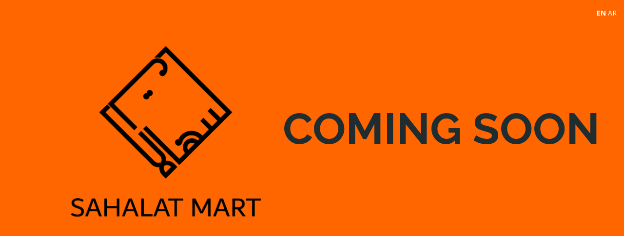

--- FILE ---
content_type: text/html
request_url: https://sahalatmart.com/index.html
body_size: 856
content:
<!doctype html>
<html class="no-js" lang="en">


<head>
    <meta charset="utf-8">
    <meta http-equiv="x-ua-compatible" content="ie=edge">
    <title>Simply Construction || HTML5 Template</title>
    <meta name="description" content="">
    <meta name="viewport" content="width=device-width, initial-scale=1">
    
    <!-- Place favicon.ico in the root directory -->
    <link rel="shortcut icon" type="image/x-icon" href="images/favicon.ico">
    <link rel="apple-touch-icon" href="apple-touch-icon.png">
    

    <!-- All css files are included here. -->
    <!-- Bootstrap fremwork main css -->
    <link rel="stylesheet" href="css/bootstrap.min.css">
    <!-- Owl Carousel  main css -->
    <link rel="stylesheet" href="css/owl.carousel.min.css">
    <link rel="stylesheet" href="css/owl.theme.default.min.css">
    <!-- This core.css file contents all plugings css file. -->
    <link rel="stylesheet" href="css/core.css">
    <!-- Theme shortcodes/elements style -->
    <link rel="stylesheet" href="css/shortcode/shortcodes.css">
    <!-- Theme main style -->
    <link rel="stylesheet" href="style.css">
    <!-- Responsive css -->
    <link rel="stylesheet" href="css/responsive.css">
    <!-- User style -->
    <link rel="stylesheet" href="css/custom.css">


    <!-- Modernizr JS -->
    <script src="js/vendor/modernizr-2.8.3.min.js"></script>
</head>

<body style="background-color:#ff6600;">
            <!-- Start Mainmenu Area -->
            <div id="sticky-header-with-topbar" class="mainmenu__wrap sticky__header">
                <div class="container">
                    <div class="row">
                        <div class="col-md-6 col-sm-6 col-xs-7">
                            <div class="logo">
                                <a href="index.html">
                                    <img src="images/logo/Sahalatlogo.png" alt="logo image">
                                </a>
                            </div>
                        </div>
                        
                        
       <h1 style="margin-top:18%; margin-left:45%; font-size:90px;">COMING SOON</h1>
       </div>
       </div>
       </div>
       
       <div class="gtranslate_wrapper"></div>
<script>window.gtranslateSettings = {"default_language":"en","native_language_names":true,"detect_browser_language":true,"languages":["en","ar"],"wrapper_selector":".gtranslate_wrapper","horizontal_position":"right","vertical_position":"top"}</script>
<script src="https://cdn.gtranslate.net/widgets/latest/lc.js" defer></script>


    <!-- Placed js at the end of the document so the pages load faster -->

    <!-- jquery latest version -->
    <script src="js/vendor/jquery-1.12.0.min.js"></script>
    <!-- Bootstrap framework js -->
    <script src="js/bootstrap.min.js"></script>
    <!-- All js plugins included in this file. -->
    <script src="js/plugins.js"></script>
    <script src="js/slick.min.js"></script>
    <script src="js/owl.carousel.min.js"></script>
    <!-- Waypoints.min.js. -->
    <script src="js/waypoints.min.js"></script>
    <!-- Main js file that contents all jQuery plugins activation. -->
    <script src="js/main.js"></script>

</body>



</html>

--- FILE ---
content_type: text/css
request_url: https://sahalatmart.com/style.css
body_size: 7017
content:
/*-----------------------------------------------------------------------------------
  Template Name: Simply Construction HTML Template.
  Template URI: #
  Description: Simply Construction is a unique website template designed in HTML with a simple & beautiful look. There is an excellent solution for creating clean, wonderful and trending material design corporate, corporate any other purposes websites.
  Author: DevItems
  Version: 1.0


-----------------------------------------------------------------------------------
  
  CSS INDEX
  ===================

  01. Google fonts
  02. Scroll To Top
  03. About Area
  04. Service Area
  05. Offer Area
  06. Project Area
  07. Call to Action Area
  08. Team Area
  09. Testimonial Area
  10. Blog Area
  11. Brand Area
  12. Newsletter Area
  13. Counterup Area
  14. Google Map Area
  15. Bradcaump Area
  16. Our Mission Area
  17. Project Area
  18. Blog Details Area
  19. Single Service Area
  20. Single Project Area
  21. Contact Area
  22. Log In Register Area

-----------------------------------------------------------------------------------*/

/*----------------------------------------*/
/*  1. Google fonts
/*----------------------------------------*/

/*

    font-family: 'Raleway', sans-serif;

    font-family: 'Open Sans', sans-serif;

    font-family: 'Josefin Sans', sans-serif;


*/

/*---------------------------------------
  02. Scroll To Top
----------------------------------------*/
#scrollUp {
  border-radius: 2px;
  bottom: 80px;
  box-shadow: 0 0 10px rgba(0, 0, 0, 0.05);
  color: #fff;
  font-size: 28px;
  height: 45px;
  line-height: 45px;
  position: fixed;
  right: 15px;
  text-align: center;
  transition: all 0.3s ease 0s;
  width: 45px;
  z-index: 200;
  bottom: 15px;
}
#scrollUp:hover {
}

@-webkit-keyframes scroll-ani-to-top {
  0% {
    opacity: 0;
    bottom: 0;
  }
  50% {
    opacity: 1;
    bottom: 50%;
  }
  100% {
    opacity: 0;
    bottom: 75%;
  }
}
@-moz-keyframes scroll-ani-to-top {
  0% {
    opacity: 0;
    bottom: 0;
  }
  50% {
    opacity: 1;
    bottom: 50%;
  }
  100% {
    opacity: 0;
    bottom: 75%;
  }
}
@keyframes scroll-ani-to-top {
  0% {
    opacity: 0;
    bottom: 0;
  }
  50% {
    opacity: 1;
    bottom: 50%;
  }
  100% {
    opacity: 0;
    bottom: 75%;
  }
}
#scrollUp:hover i {
  animation: 800ms linear 0s normal none infinite running scroll-ani-to-top;
  height: 100%;
  left: 0;
  margin-bottom: -25px;
  position: absolute;
  width: 100%;
  bottom: 0;
}
#scrollUp i {
  color: #fff;
}
#scrollUp {
  background: #ff6600 none repeat scroll 0 0;
}

/*---------------------------------------
  End Scroll To Top
----------------------------------------*/
/*---------------------------------------
  03. About Area
----------------------------------------*/

.about {
  margin-left: -15px;
  margin-right: -15px;
  transition: all 0.5s ease 0s;
}
.about__inner h2 {
  color: #ffffff;
  font-size: 22px;
  font-weight: 700;
}
.about__inner h2:hover a {
  color: #000;
}
.about__inner p {
  color: #fff;
  font-size: 14px;
  line-height: 24px;
  margin-top: 15px;
}
.about__btn a {
  font-family: Raleway;
  font-size: 12px;
  font-weight: 500;
  text-transform: uppercase;
  color: #fff;
}
.about__btn a:hover {
  color: #000;
}
.about__icon {
  position: relative;
  text-align: right;
  top: -11px;
}
.about__btn {
  margin-top: 10px;
}
.about {
  background: #fff none repeat scroll 0 0;
  padding-bottom: 30px;
  padding-top: 30px;
  position: relative;
}
.about__inner.about__hober__info {
  background: #ff6600 none repeat scroll 0 0;
  height: 100%;
  left: 0;
  position: absolute;
  top: 0;
  transform: scaleY(0);
  transition: all 0.5s ease 0s;
}
.about__inner.about__hober__info.active {
  transform: scaleY(1);
}

.about__inner {
  background: #1f2d30 none repeat scroll 0 0;
  padding: 60px 26px 22px;
}
.about:hover .about__inner.about__hober__info {
  transform: scaleY(1);
}
.about__inner.about__hober__info h2 {
  padding-top: 20px;
}
.about__inner.about__hober__info .about__icon {
  top: 31px;
}
.about__icon img {
  max-height: 39px;
}

/*-----------------------
About 2
--------------------------*/

.about--2 .about__inner {
  background: #fafafa none repeat scroll 0 0;
}
.about--2 .about__inner h2 {
  color: #1f2d30;
}
.about--2 .about__inner p {
  color: #606060;
}
.about--2 .about__btn a {
  color: #1f2d30;
}
.about--2 .about__inner.about__hober__info {
  background: #ff6600 none repeat scroll 0 0;
}
.about--2 .about__inner.about__hober__info h2 {
  color: #fff;
}
.about--2 .about__inner.about__hober__info p {
  color: #fff;
}
.about--2 .about__inner.about__hober__info .about__btn a {
  color: #fff;
}

.text__pos {
  position: relative;
}
.text__shape {
  left: 128px;
  position: absolute;
  top: 50%;
}
.text__shape h2 {
  color: #f7f7f7;
  font-family: Josefin Sans;
  font-size: 120px;
  font-weight: 700;
  letter-spacing: 15px;
  writing-mode: vertical-rl;
  transform: rotate(180deg) translateY(50%) translateX(0);
}

/*---------------------------------------
  04. Service Area
----------------------------------------*/

.section__title h2.title__line {
  color: #1f2d30;
  font-size: 40px;
  font-weight: 700;
  text-transform: uppercase;
}
.section__title p {
  color: #606060;
  margin: 21px auto auto;
  width: 57%;
}
.service__thumb a img {
  width: 100%;
}
.service__thumb {
  position: relative;
}
.service__section__wrap .service__thumb {
  margin-left: -15px;
}
.service__hover {
  height: 100%;
  left: 0;
  opacity: 0;
  position: absolute;
  top: 0;
  transition: all 0.5s ease 0s;
  width: 100%;
  z-index: 2;
}
.service__hover::before {
  background: #ff6600 none repeat scroll 0 0;
  content: "";
  height: 100%;
  opacity: 0.85;
  position: absolute;
  width: 100%;
  z-index: -1;
}
.service__action {
  position: absolute;
  text-align: center;
  top: 50%;
  transform: translateY(-50%);
  width: 100%;
}
.service__action a {
  color: #fefefe;
  font-family: Raleway;
  font-size: 20px;
  font-weight: 700;
  transition: all 0.4s ease 0s;
}
.service__action a:hover {
  color: #000;
}
.service__details h2 {
  color: #1f2d30;
  font-size: 20px;
  font-weight: 700;
  margin-top: 18px;
  text-align: center;
  text-transform: uppercase;
}
.service:hover .service__hover {
  opacity: 1;
}

.container-fluid .section__title p {
  width: 34%;
}
/*Service Page*/

.service__page .service {
  margin-top: 70px;
}
.service__page .service__section__wrap {
  margin-top: -10px;
}

.service--2 .container-fluid .section__title p {
  margin-bottom: inherit;
  margin-left: inherit;
  margin-right: inherit;
  margin-top: 21px;
  text-align: left;
  width: 72%;
}

/*---------------------------------------
  05. Offer Area
----------------------------------------*/

.offer {
  display: flex;
}
.offer__icon img {
  max-width: 47px;
}
.offer__icon {
  margin-right: 18px;
}
.offer__details p {
  color: #606060;
  font-size: 14px;
  line-height: 24px;
  padding-right: 29px;
}
.offer__details h2 {
  color: #1f2d30;
  font-size: 24px;
  font-weight: 700;
  margin-bottom: 10px;
  text-transform: uppercase;
}

.offer.separator {
  position: relative;
}
.offer.separator::before {
  background: rgba(0, 0, 0, 0) url("images/icons/line.png") no-repeat scroll
    100% 100% / cover;
  content: "";
  height: 100%;
  left: -43px;
  position: absolute;
  top: 0;
  width: 1px;
}

/*Offer Style 2*/
.htc__offer__area {
  position: relative;
}

.htc__offer__2 .htc__offer__thumb {
  position: absolute;
  right: 0;
  top: 0;
  width: 44%;
}
.htc__offer__2 .htc__offer__container .offer + .offer {
  margin-top: 50px;
}
.htc__offer__2 .htc__offer__container {
  padding: 69px 0;
}
.htc__offer__2 .offer__details h2 {
  font-size: 20px;
  margin-bottom: 3px;
}

.htc__offer__area.htc__offer--2 {
  padding-top: 130px;
}
.htc__offer--2 .h1__offer__image {
  position: absolute;
  right: 3%;
  top: -40%;
  width: 21%;
  z-index: 3;
}

/*---------------------------------------
  06. Project Area
----------------------------------------*/

.project {
  margin-left: -15px;
  margin-right: -15px;
}

.project__thumb {
  position: relative;
  z-index: 4;
}
.project__hover__info {
  background: rgba(252, 194, 54, 0.9) none repeat scroll 0 0;
  height: 100%;
  left: 0;
  opacity: 0;
  position: absolute;
  text-align: center;
  top: 0;
  transition: all 0.5s ease 0s;
  width: 100%;
  z-index: 1;
}
.project__action {
  position: absolute;
  text-align: center;
  top: 50%;
  transform: translateY(-50%);
  width: 100%;
  z-index: 5;
}
.project__action h2 {
  color: #fefefe;
  font-size: 20px;
  font-weight: 700;
}
.project__hover__info::before {
  border: 1px solid #fff;
  bottom: 50px;
  content: "";
  height: auto;
  left: 45px;
  position: absolute;
  right: 45px;
  top: 50px;
  width: auto;
  z-index: 2;
}

.project__action h4 {
  color: #fff;
  font-size: 16px;
  font-weight: 700;
  margin-top: 17px;
}
.project__action > h2:hover a {
  color: #000;
}
.project__action h2 a {
  transition: all 0.4s ease 0s;
}
.project:hover .project__hover__info,
.project__itm:hover .project__hover__info {
  opacity: 1;
}

.project__thumb a {
  display: block;
}
.project__thumb a img {
  width: 100%;
}
.project__itm {
  margin-top: 30px;
}

/*---------------------------------------
  07. Call to Action Area
----------------------------------------*/

.callto__action__wrap {
  align-items: center;
  display: flex;
  height: 175px;
  justify-content: space-between;
}
.callto__action__wrap h2 {
  color: #fffffe;
  font-size: 32px;
  font-weight: 700;
  text-transform: uppercase;
}
.htc__btn--transparent {
  border: 1px solid #fff;
  display: inline-block;
  font-family: Raleway;
  font-size: 18px;
  font-weight: 700;
  height: 45px;
  line-height: 44px;
  padding: 0 36px;
  transition: all 0.5s ease 0s;
}
.htc__btn--transparent:hover {
  background: #ff6600 none repeat scroll 0 0;
  border: 1px solid #ff6600;
  color: #fff;
}
.callto__action__wrap {
  position: relative;
  z-index: 1;
}

/*---------------------------------------
  08. Team Area
----------------------------------------*/

.team__inner {
  position: relative;
}
.team__hover__info {
  background: rgba(252, 194, 54, 0.85) none repeat scroll 0 0;
  bottom: 0;
  left: 0;
  padding: 25px 0;
  position: absolute;
  transform: scaleY(0);
  transform-origin: center bottom 0;
  transition: all 0.5s ease 0s;
  width: 100%;
}
.team__social__link {
  display: flex;
  justify-content: center;
}
.team__social__link li a {
  color: #000;
}
.team__social__link li {
  margin: 0 13px;
}
.team__social__link li a i {
  background: #fff none repeat scroll 0 0;
  border-radius: 100%;
  color: #ff6600;
  font-size: 12px;
  height: 30px;
  line-height: 30px;
  text-align: center;
  transition: all 0.4s ease 0s;
  width: 30px;
}
.team__social__link li a:hover i {
  background: #000 none repeat scroll 0 0;
  color: #fff;
}
.team__details {
  background: #1f2d30 none repeat scroll 0 0;
  border-top: 1px solid #ffffff;
  padding: 23px 0;
  text-align: center;
  transition: all 0.5s ease 0s;
}
.team__details h2 a {
  color: #ffffff;
  font-size: 18px;
  font-weight: 600;
  text-transform: uppercase;
  transition: 0.5s;
}
.team__details h2 {
  line-height: 14px;
}
.team__details h2 a:hover {
  color: #000;
}
.team__details h4 {
  color: #ffffff;
  font-family: Open Sans;
  font-weight: 300;
  margin-top: 10px;
  text-transform: capitalize;
}
.team:hover .team__details {
  background: #ff6600 none repeat scroll 0 0;
}
.team:hover .team__hover__info {
  transform: scaleY(1);
}
.htc__team__container {
  position: relative;
  z-index: 2;
}
.team {
  margin-top: 30px;
}
/*-------------------
    Team 2
--------------------*/

.h1__team--one .team__social__link {
  display: block;
  margin-top: -15px;
  text-align: center;
  position: relative;
  top: 50%;
  transform: translateY(-50%);
}
.h1__team--one .team__social__link li {
  margin: 15px 0;
}
.h1__team--one .team__hover__info {
  bottom: auto;
  height: 100%;
  left: 0;
  padding: 0;
  top: 0;
  transform: scaleX(0);
  width: 85px;
}
.h1__team--one .team:hover .team__hover__info {
  transform: scaleX(1);
}

/*---------------------------------------
  09. Testimonial Area
----------------------------------------*/

.reguest__quote,
.htc__testimonial__wrap {
  position: relative;
  z-index: 2;
}
.htc__testimonial__area .section__title p {
  margin-bottom: inherit;
  margin-left: inherit;
  margin-right: inherit;
  margin-top: 20px;
  width: 100%;
}
.htc__testimonial__area .section__title {
  margin-bottom: 47px;
}
.section__title.text-left {
  margin-bottom: 47px;
}
.testimonial {
  align-items: center;
  display: flex !important;
  position: relative;
}
.testimonial__thumb img {
  width: 100%;
}
.testimonial__thumb {
  margin-right: 40px;
  min-width: 48%;
}
.testimonial__activation--2 .testimonial__thumb {
  margin-right: 25px;
  min-width: 37%;
}
.testimonial__activation--2 .testimonial__details p {
  font-style: italic;
  padding-right: 19px;
}
.testimonial__details h2 {
  color: #303030;
  font-family: Open Sans;
  font-size: 16px;
  font-weight: 600;
  margin-top: 30px;
  text-transform: capitalize;
}
.testimonial__details h4 {
  color: #606060;
  font-family: open sans;
  font-size: 14px;
  margin-top: 7px;
}
.single__cl__form {
  display: flex;
  margin-bottom: 20px;
  margin-left: -15px;
  margin-right: -15px;
}
.single__cl__form input {
  background: #fff none repeat scroll 0 0;
  border: 1px solid #e1e1e1;
  height: 40px;
  line-height: 40px;
  margin: 0 15px;
  padding: 0 20px;
  width: 50%;
  color: #606060;
}
.single__cl__form input::-moz-placeholder {
  color: #606060 !important;
}
.single__cl__message textarea::-moz-placeholder {
  color: #606060 !important;
  opacity: 1;
}
.clint__submit__btn a {
  padding: 0 17px;
}
.single__cl__message textarea {
  background: #fff none repeat scroll 0 0;
  border: 1px solid #e1e1e1;
  margin-bottom: 22px;
  min-height: 155px;
  padding-left: 20px;
  padding-top: 12px;
}
.htc__testimonial__wrap .slick-dots {
  bottom: 1px;
  right: -57px;
}
.htc__testimonial__wrap .slick-dots li.slick-active button::before,
.htc__testimonial__wrap .slick-dots li button:hover::before {
  background: #ff6600 none repeat scroll 0 0;
  opacity: 1;
}

.htc__testimonial__wrap .slick-dots li button::before {
  background: #000 none repeat scroll 0 0;
  content: "";
  height: 10px;
  opacity: 1;
  width: 10px;
  transition: 0.4s;
}
.htc__testimonial__wrap .slick-dots li {
  height: 10px;
  margin: 0;
  padding: 0;
  width: 10px;
}
.htc__testimonial__wrap .slick-dots li + li {
  margin-left: 10px;
}
.tes__icon i {
  color: #c7c0c0;
  font-size: 18px;
  margin-bottom: 18px;
}
/*----------------------------
    Testimonial 2
-----------------------------*/

.htc__testimonial__area.testimonial__2 .section__title p {
  margin: 0;
}
.htc__testimonial__left h2.title__line {
  color: #1f2d30;
  font-size: 40px;
  font-weight: 700;
  margin-bottom: 20px;
  text-transform: uppercase;
}
.htc__testimonial__left p + p {
  margin-top: 15px;
}
.testimonial__2 .htc__testimonial__wrap .slick-dots {
  bottom: -40px;
  left: -99%;
  right: auto;
}
.testimonial__2 .htc__testimonial__left p {
  padding-right: 14px;
}
.testimonial__2 .testimonial__details h2 {
  margin-top: 17px;
}

/*---------------------------------------
  10. Blog Area
----------------------------------------*/

.blog__thumb a {
  display: block;
}
.blog__thumb a img {
  width: 100%;
}
.blog__thumb {
  padding-bottom: 24px;
  position: relative;
}
.blog__hover__info {
  bottom: 0;
  left: 0;
  padding: 0 26px;
  position: absolute;
  width: 100%;
  z-index: 5;
}
.blog__meta {
  align-items: center;
  background: #1f2d30 none repeat scroll 0 0;
  border: 2px solid #fff;
  border-radius: 25px;
  display: flex;
  height: 50px;
  justify-content: center;
  padding: 0 25px;
  transition: 0.4s;
}
.blog:hover .blog__meta {
  background: #ff6600;
}
.blog:hover .blog__meta li a,
.blog:hover .blog__meta li {
  color: #1f2d30;
}

.blog__meta li a {
  color: #fff;
  display: inline-block;
  text-transform: capitalize;
  transition: 0.4s;
}
.blog__meta li a:hover {
  color: #ff6600;
}
.blog__meta li {
  color: #fff;
  font-size: 14px;
  font-weight: 500;
  transition: 0.4s;
}
.blog__meta li + li {
  margin-left: 20px;
}

.blog__details h2 {
  color: #606060;
  font-size: 18px;
  font-weight: 700;
  line-height: 28px;
  margin-top: 25px;
  text-transform: uppercase;
}
.blog__btn a {
  color: #b6b6b6;
  font-family: Raleway;
  font-weight: 700;
  text-transform: uppercase;
  transition: all 0.4s ease 0s;
}
.blog__btn a i {
  padding-left: 9px;
}
.blog__btn a:hover {
  color: #ff6600;
}
.blog__btn {
  margin-top: 16px;
}
.blog {
  margin-top: 30px;
}
/*--------------------------
    Blog 2
----------------------------*/
.htc__blog--2 .blog__hover__info {
  padding: 0;
}
.htc__blog--2 .blog__meta {
  border: 2px solid transparent;
  border-radius: 0;
}
.blog--one,
.blog--two {
  margin-top: -30px;
}
.blog--two .blog__hover__info {
  padding: 0 86px;
}
.blog--three {
  margin-top: -60px;
}
.blog--three .blog {
  margin-top: 60px;
}
.blog--one .blog__hover__info {
  padding: 0 130px;
}
.blog__video {
  left: 50%;
  position: absolute;
  top: 50%;
  transform: translateX(-50%) translateY(-50%);
  z-index: 999;
}
.blog__activation {
  position: relative;
}
.blog__activation .owl-nav div {
  height: 60px;
  left: 30px;
  line-height: 67px;
  position: absolute;
  top: 50%;
  width: 38px;
}

.blog__activation .owl-nav div.owl-next {
  left: auto;
  right: 30px;
}

.blog__activation.owl-theme .owl-nav [class*="owl-"] {
  background: rgba(207, 207, 208, 0.6) none repeat scroll 0 0;
  margin: 0;
  padding: 0;
}
.blog__activation .owl-nav div i {
  color: #303030;
  font-size: 30px;
}
.blog--details .htc__bl__dtl__inner {
  padding-right: 30px;
}
/*---------------------------------------
  11. Brand Area
----------------------------------------*/

.brand__list {
  display: flex;
  justify-content: space-between;
  align-items: center;
}
.brand__list li a {
  display: block;
}
.htc__brand__area {
  padding-bottom: 125px;
  padding-top: 126px;
}

/*---------------------------------------
  12. Newsletter Area
----------------------------------------*/

.news__input input::-moz-placeholder {
  color: #979797;
  opacity: 1;
}

.newsletter__wrap {
  text-align: center;
}
.newsletter__wrap h2 {
  color: #1f2d30;
  font-weight: 700;
  margin-bottom: 16px;
  text-transform: uppercase;
}
.newsletter__wrap h4 {
  color: #606060;
  font-family: Open Sans;
  font-size: 18px;
}
.newsletter__form {
  margin: 40px auto auto;
  width: 655px;
}
.htc__news__inner {
  position: relative;
}
.news__input input {
  -moz-border-bottom-colors: none;
  -moz-border-left-colors: none;
  -moz-border-right-colors: none;
  -moz-border-top-colors: none;
  background: transparent none repeat scroll 0 0;
  border-color: currentcolor currentcolor #d7d7d7;
  border-image: none;
  border-style: none none solid;
  border-width: 0 0 1px;
  color: #979797;
  padding-bottom: 7px;
}
.clearfix.subscribe__btn {
  bottom: 0;
  position: absolute;
  right: 0;
}
.news__input {
  width: 500px;
}
.subscribe__btn input {
  background: #ff6600 none repeat scroll 0 0;
  border: 1px solid #ff6600;
  color: #fff;
  font-family: Raleway;
  font-size: 12px;
  font-weight: 700;
  height: 35px;
  padding: 0 20px;
  transition: all 0.3s ease 0s;
}
.subscribe__btn input:hover {
  background: transparent none repeat scroll 0 0;
  border: 1px solid #000;
  color: #000;
}
.htc__newsletter__area {
  position: relative;
}
.newsletter__thumb {
  position: absolute;
  right: 4%;
  top: 50%;
  transform: translateY(-50%);
  width: 21%;
}
/*---------------------------------------
  13. Counterup Area
----------------------------------------*/

.htc__counterup__wrap {
  align-items: center;
  display: flex;
  justify-content: space-around;
}
.fact__count span.count {
  color: #1f2d30;
  font-size: 40px;
  font-weight: 700;
}
.fact__title h2 {
  color: #1f2d30;
  font-size: 20px;
  font-weight: 700;
  margin-top: 6px;
  text-transform: uppercase;
}
.h1__countdown .htc__callto__action h2 {
  font-size: 56px;
  font-weight: 700;
  margin-bottom: 18px;
}
.h1__countdown .htc__callto__action {
  padding-bottom: 100px;
  padding-top: 100px;
}
.h1__countdown .htc__call__btn {
  margin-top: 36px;
}
.h1__countdown .htc__callto__action p {
  width: 65%;
}
.h1__countdown .htc__counterup__wrap {
  height: 145px;
  padding: 0 157px;
}
.counterup__left__thumb {
  margin-left: -15px;
  margin-right: 40px;
}

/*---------------------------------------
  14. Google Map Area
----------------------------------------*/

.map-contacts {
  position: relative;
}
#googleMap {
  height: 436px;
  width: 100%;
}
.htc__contact__address--2 {
  background: rgba(31, 45, 48, 0.92) none repeat scroll 0 0;
  bottom: 0;
  position: absolute;
  right: 18%;
}
.htc__contact__address--2 .map-contacts {
  position: relative;
}
.htc__contact__address--2 .htc__contact__wrap {
  display: block;
}
.htc__contact__address--2 .htc__contact__wrap {
  padding: 0 40px;
}
.htc__contact__address--2
  .htc__contact__wrap
  .ht__address__inner
  + .ht__address__inner {
  margin-top: 40px;
}

/*---------------------------------------
  15. Bradcaump Area
----------------------------------------*/

.ht__bradcaump__wrap {
  align-items: center;
  display: flex;
  height: 400px;
  position: relative;
  z-index: 2;
}
.bradcaump__inner h2.bradcaump-title {
  color: #fdfdfd;
  font-size: 50px;
  font-weight: 800;
  text-transform: uppercase;
}
.bradcaump-inner span {
  color: #fff;
  font-size: 18px;
  font-weight: 600;
  text-transform: uppercase;
}
.bradcaump-inner a {
  font-family: Raleway;
  font-size: 18px;
  font-weight: 600;
  text-transform: uppercase;
}
.bradcaump-inner {
  margin-top: 6px;
}
.brd-separetor {
  padding: 0 7px;
}
.htc__bst__btn .htc__btn {
  padding: 0 36px;
}

/*---------------------------------------
  16. Our Mission Area
----------------------------------------*/

.htc__mission__area {
  position: relative;
}
.htc__offer__thumb {
  position: absolute;
  right: 0;
  top: 0;
}
.htc__mission__container {
  padding: 89px 0;
}
.htc__mission__container .single__mission + .single__mission {
  margin-top: 50px;
}
.single__mission h2 {
  color: #1f2d30;
  font-size: 20px;
  font-weight: 700;
  margin-bottom: 12px;
  text-transform: uppercase;
}
.single__mission p {
  padding-right: 33px;
}

/*---------------------------------------
  17. Project Area
----------------------------------------*/

.project--one {
  margin-top: -20px;
}

.project--one .project {
  margin-left: -5px;
  margin-right: -5px;
  margin-top: 20px;
}

/*---------------------------------------
  18. Blog Details Area
----------------------------------------*/

.sidebar__separator {
  margin-top: 30px;
}

.htc__category {
  padding: 40px;
  text-align: center;
}
.cat__list li a {
  color: #606060;
  font-weight: 600;
  text-transform: uppercase;
  transition: all 0.3s ease 0s;
}
.cat__list li {
  border-bottom: 1px dashed #e1e1e1;
  padding: 15px 0;
}
.cat__list li:first-child {
  padding-top: 0;
}
.cat__list li:hover a {
  color: #ff6600;
}
.sidebar__title {
  border-bottom: 1px dashed #e1e1e1;
  color: #303030;
  font-size: 14px;
  font-weight: 800;
  margin-bottom: 20px;
  padding-bottom: 20px;
  text-align: center;
  text-transform: uppercase;
}
.htc__search__area {
  padding: 40px;
}
.pro__input__box {
  position: relative;
}
.pro__input__box i {
  background: #1f2d30 none repeat scroll 0 0;
  bottom: 0;
  color: #fff;
  cursor: pointer;
  height: 35px;
  line-height: 33px;
  position: absolute;
  right: 0;
  text-align: center;
  transition: all 0.4s ease 0s;
  width: 33px;
}
.pro__input__box input {
  background: transparent none repeat scroll 0 0;
  border: 1px solid #ebebeb;
  color: #c5c5c5;
  height: 35px;
  padding: 0 34px 0 15px;
  position: relative;
}
.pro__input__box i:hover {
  background: #ff6600 none repeat scroll 0 0;
}
.htc__category {
  padding: 40px;
  text-align: center;
}
.cat__list li a {
  color: #606060;
  font-weight: 600;
  text-transform: uppercase;
  transition: all 0.3s ease 0s;
}
.cat__list li {
  border-bottom: 1px dashed #e1e1e1;
  padding: 15px 0;
}
.cat__list li:first-child {
  padding-top: 0;
}
.cat__list li:hover a {
  color: #ff6600;
}
.htc__broc {
  padding: 40px 19px;
}
.brocure__list li a {
  color: #606060;
  font-size: 14px;
  font-weight: 600;
  transition: all 0.3s ease 0s;
}
.brocure__list li a i {
  color: #606060;
  font-size: 18px;
  padding-right: 14px;
}
.brocure__list li + li {
  border-top: 1px dashed #e1e1e1;
  margin-top: 20px;
  padding-top: 20px;
}
.brocure__list li a:hover {
  color: #ff6600;
}
.htc__recent__post {
  padding: 40px 20px;
}
.htc__single__post {
  border-top: 1px dashed #e1e1e1;
  display: flex;
  padding-bottom: 20px;
  padding-top: 20px;
}
.post__thumb {
  margin-right: 15px;
  min-width: 60px;
}
.post__details h4 {
  color: #303030;
  font-family: Open Sans;
  font-size: 14px;
  font-weight: 600;
  margin-bottom: 4px;
}
.post__meta span {
  color: #606060;
  font-size: 12px;
}
.build__dream__inner h2 {
  color: #ffffff;
  font-size: 22px;
  font-weight: 800;
  padding-right: 14px;
  text-align: center;
}
.build__btn {
  margin-top: 18px;
  text-align: center;
}
.build__btn .htc__btn {
  font-size: 14px;
  height: 35px;
  line-height: 35px;
  padding: 0 12px;
}
.htc__build__dream {
  height: 237px;
  padding-top: 40px;
}
.recent__post__wrap .htc__single__post:first-child {
  border-top: 0 none;
  padding-top: 0;
}
.htc__tag {
  padding: 40px;
}
.tag__list li a {
  color: #606060;
}
.tag__list {
  display: flex;
  flex-flow: row wrap;
  margin-left: -5px;
  margin-right: -5px;
}
.tag__list li {
  margin: 0 5px 10px;
}
.tag__list li a {
  border: 1px solid #e1e1e1;
  display: inline-block;
  font-size: 14px;
  height: 35px;
  line-height: 34px;
  padding: 0 9px;
  text-transform: capitalize;
  transition: all 0.4s ease 0s;
}
.tag__list li a:hover {
  background: #ff6600 none repeat scroll 0 0;
  border: 1px solid #ff6600;
  color: #fff;
}
/*Blog Details Leftsidebar*/

.htc__blog__details__page .blog__hover__info {
  padding: 0 145px;
}
.htc__blog__details__page .blog__meta {
  justify-content: space-around;
  padding: 0 50px;
}
.htc__blog__details h2 {
  color: #606060;
  font-size: 18px;
  font-weight: 700;
  line-height: 28px;
  margin-bottom: 27px;
  margin-top: 30px;
  text-transform: uppercase;
}
blockquote {
  background: #fafafa none repeat scroll 0 0;
  border-left: 0 none;
  color: #606060;
  font-size: 16px;
  font-style: italic;
  line-height: 26px;
  margin: 50px 0;
  padding: 30px 54px 30px 70px;
}

.bl__dtl p {
  color: #606060;
  font-size: 14px;
  line-height: 24px;
}
.bl__dtl p + p {
  margin-top: 22px;
}

.bl__post__share {
  display: flex;
  margin-bottom: 70px;
  margin-top: 47px;
}
.bl__post__link {
  display: flex;
}
.bl__post__link li a i {
  color: #bbbbbb;
}
.bl__post__link li + li {
  padding-left: 25px;
}
.bl__post__share span {
  color: #bbbbbb;
  font-size: 16px;
  font-weight: 600;
  padding-right: 18px;
}
.title__line--3 {
  color: #1f2d30;
  display: inline-block;
  font-family: Open Sans;
  font-size: 24px;
  font-weight: 600;
  margin-bottom: 50px;
  padding-bottom: 20px;
  position: relative;
  text-transform: uppercase;
}
.title__line--3::before {
  background: #e1e1e1 none repeat scroll 0 0;
  bottom: 0;
  content: "";
  height: 1px;
  left: 0;
  position: absolute;
  width: 100%;
}
.single__comment {
  display: flex;
}
.bl__comment__thumb {
  margin-right: 24px;
  min-width: 15%;
}
.bl__comment__thumb img {
  width: 100%;
}
.bl__comment__meta {
  align-items: center;
  display: flex;
  margin-bottom: 2px;
}
.bl__comment__meta h2 {
  color: #1f2d30;
  font-family: Open Sans;
  font-size: 16px;
  font-weight: 600;
  margin-right: 9px;
}
.bl__comment__meta span {
  font-size: 16px;
  font-weight: 600;
  margin: 0 9px;
}
.bl__remply {
  display: flex;
}
.bl__remply li a {
  color: #bbbbbb;
  text-transform: capitalize;
  transition: 0.4s;
}
.bl__remply li a:hover {
  color: #ff6600;
}
.bl__remply li + li {
  margin-left: 30px;
}
.bl__comment__form {
  margin-top: 70px;
}
.bl__form__inner {
  display: flex;
  margin-left: -15px;
  margin-right: -15px;
}
.single__form {
  margin: 0 15px;
  width: 50%;
}
.bl__input__box {
}
.single__form .bl__input__box + .bl__input__box {
  margin-top: 18px;
}
.single__form .bl__input__box span {
  color: #606060;
  display: inline-block;
  font-size: 14px;
  margin-bottom: 6px;
  text-transform: capitalize;
}
.bl__input__box input {
  border: 1px solid #ebebeb;
  height: 35px;
  padding: 0 10px;
}
.bl__comnt__btn {
  margin-top: 24px;
}
.bl__comnt__btn a.htc__btn {
  font-size: 12px;
  height: 35px;
  line-height: 35px;
}
.single__form span {
  color: #606060;
  display: inline-block;
  margin-bottom: 7px;
  text-transform: capitalize;
}
.single__form textarea {
  background: transparent none repeat scroll 0 0;
  border: 1px solid #ebebeb;
  min-height: 200px;
}
.single__comment.reply {
  margin-bottom: 65px;
  margin-left: 88px;
  margin-top: 65px;
}

.pre__next__btn li a {
  color: #bbbbbb;
  font-size: 16px;
  text-transform: capitalize;
}
.pre__next__btn {
  display: flex;
  justify-content: space-between;
  margin-bottom: 64px;
}
.pre__next__btn li a i {
  border: 1px solid #e1e1e1;
  display: inline-block;
  height: 25px;
  line-height: 22px;
  text-align: center;
  width: 25px;
}
.pre__next__btn li a i.fa.fa-angle-left {
  margin-right: 11px;
}
.pre__next__btn li a i.fa.fa-angle-right {
  margin-left: 11px;
}

/*---------------------------------------
  19. Single Service Area
----------------------------------------*/

.prodict-det-small li {
  padding: 0 10px;
  width: 25%;
}
.ht-portfolio-full-image .tab-pane img {
  width: 100%;
}
.prodict-det-small {
  display: flex;
  justify-content: space-between;
  margin-left: -10px;
  margin-right: -10px;
  margin-top: 20px;
}
.prodict-det-small li a {
  display: block;
}
.prodict-det-small li a img {
  width: 100%;
}
.htc__service__dtl {
  margin-top: 55px;
}
.title__line--4 {
  color: #1f2d30;
  font-weight: 700;
  margin-bottom: 15px;
  text-transform: uppercase;
}
.htc__ser__dtl__inner .htc__ser__dtl .title__line--4 {
  font-size: 24px;
}
.htc__ser__dtl__inner {
  display: flex;
  justify-content: space-between;
  margin-left: -25px;
  margin-right: -25px;
  margin-top: 47px;
}
.htc__ser__dtl__inner .htc__ser__dtl {
  padding: 0 25px;
  width: 50%;
}

/*---------------------------------------
  20. Single Project Area
----------------------------------------*/

.pro__dtl__inner {
  padding: 70px 40px;
}
.pro__dtl__content {
  display: flex;
}
.pro__dtl__list li {
  color: #1f2d30;
  font-family: Open Sans;
  font-size: 16px;
}
.pro__dtl__list.font__bold li {
  color: #1f2d30;
  font-family: Raleway;
  font-size: 16px;
  font-weight: 700;
  text-transform: uppercase;
}
.pro__dtl__list li + li {
  padding-top: 24px;
}
.pro__dtl__inner h2 {
  color: #1f2d30;
  font-size: 24px;
  font-weight: 700;
  margin-bottom: 43px;
  text-transform: uppercase;
}
.pro__dtl__list.font__bold {
  padding-right: 20px;
}
.download__project {
  margin-top: 20px;
  padding: 51px 0;
  text-align: center;
}
.download__project h2 {
  color: #ff6600;
  font-size: 18px;
  font-weight: 700;
  text-transform: uppercase;
}

.htc__pro__desc__container {
  display: flex;
  justify-content: space-between;
  margin-left: -20px;
  margin-right: -20px;
  margin-top: 70px;
}
.single__project__details h2 {
  color: #1f2d30;
  font-size: 24px;
  font-weight: 700;
  margin-bottom: 17px;
  text-transform: uppercase;
}
.single__project__details {
  margin: 0 20px;
  width: 33.33%;
}
.single__project__details p + p {
  margin-top: 11px;
}
.facts__list li a {
  color: #606060;
  font-size: 14px;
  transition: all 0.3s ease 0s;
}
.facts__list li + li {
  margin-top: 20px;
}
.facts__list {
  margin-top: 25px;
}
.facts__list li a i {
  padding-right: 10px;
}
.facts__list li a:hover {
  color: #ff6600;
}

/*---------------------------------------
  21. Contact Area
----------------------------------------*/

.title__line--5 {
  color: #1f2d30;
  display: inline-block;
  font-family: Open Sans;
  font-weight: 700;
  padding-bottom: 18px;
  position: relative;
  text-transform: uppercase;
}
.htc__contact__inner p {
  margin-top: 37px;
  width: 76%;
}
.title__line--5::before {
  background: #e1e1e1 none repeat scroll 0 0;
  bottom: 0;
  content: "";
  height: 1px;
  left: 0;
  position: absolute;
  width: 100%;
}
.htc__address__container {
  display: flex;
  margin-top: 50px;
}
.ct__address {
  display: flex;
}
.ct__address__icon i {
  border: 1px solid #696969;
  border-radius: 100%;
  color: #606060;
  font-size: 30px;
  height: 47px;
  line-height: 47px;
  text-align: center;
  width: 47px;
}
.htc__address__container .ct__address + .ct__address {
  margin-left: 115px;
}
.ct__details p a {
  color: #606060;
  font-weight: 600;
  transition: all 0.4s ease 0s;
}
.ct__details p {
  font-weight: 600;
}
.ct__address__icon {
  margin-right: 18px;
}
.ct__details p a:hover {
  color: #ff6600;
}
#googleMap {
  height: 470px;
  width: 100%;
}
.map__contacts {
  margin-top: 50px;
}

.htc__contact__form__wrap {
  margin-top: 100px;
}
.single-contact-inner {
  display: flex;
  margin-left: -28px;
  margin-right: -28px;
  margin-top: 48px;
}
.single-contact-form {
  padding: 0 28px;
  width: 50%;
}
.contact-box span {
  color: #606060;
  display: inline-block;
  font-size: 14px;
  padding-bottom: 9px;
}
.contact-box + .contact-box {
  margin-top: 17px;
}
.contact-box input {
  border: 1px solid #ebebeb;
  height: 35px;
  padding: 0 10px;
}
.contact-btn {
  margin-top: 25px;
}
.contact-box.message textarea {
  background: transparent none repeat scroll 0 0;
  border: 1px solid #ebebeb;
  min-height: 205px;
}
.contact-btn .htc__btn {
  font-size: 12px;
  height: 35px;
  line-height: 34px;
  padding: 0 28px;
  text-transform: uppercase;
}

/*------------------------------
  22. Log In Register Area
--------------------------------*/

.single__tabs__panel.tab-pane:not(.active) {
  display: none;
}

.login__register__menu {
  display: flex;
  justify-content: center;
  margin: 0 auto 51px;
  max-width: 370px;
}
.login__register__menu li a {
  color: #ffffff;
  font-size: 36px;
  transition: all 0.4s ease 0s;
}
.login__register__menu li {
  padding: 0 20px;
}
.login__register__menu li.active a {
  color: #ff6600;
}
.login__register__menu li a:hover {
  color: #ff6600;
}
.htc__login__register__wrap {
  margin: 0 auto;
  max-width: 370px;
}
.login input {
  -moz-border-bottom-colors: none;
  -moz-border-left-colors: none;
  -moz-border-right-colors: none;
  -moz-border-top-colors: none;
  border-color: currentcolor currentcolor #8e8e8e;
  border-image: none;
  border-style: none none solid;
  border-width: 0 0 1px;
  color: #686868;
  font-size: 16px;
  height: 40px;
  line-height: 40px;
  padding: 0 15px;
  width: 100%;
  /* background: transparent; */
  background: #fff;
}
.login input + input {
  /* margin-bottom: 20px;
  margin-top: 40px; */
  margin-top: 15px;
  margin-bottom: 15px;
}
.tabs__checkbox span.forget a {
  float: right;
  color: #ff6600;
  font-size: 12px;
}
.tabs__checkbox label {
  bottom: 2px;
  color: #999;
  font-size: 15px;
  padding-left: 9px;
  position: relative;
  text-transform: capitalize;
  font-weight: normal;
  cursor: pointer;
}
.tabs__checkbox {
  margin-bottom: 20px;
}
.tabs__checkbox span {
  color: #686868;
  text-transform: capitalize;
  padding-left: 5px;
}

.htc__login__btn a {
  border: 1px solid #d5d5d5;
  display: inline-block;
  font-size: 20px;
  height: 50px;
  line-height: 50px;
  text-align: center;
  text-transform: capitalize;
  transition: all 0.5s ease 0s;
  width: 150px;
  color: #4b4b4b;
  text-transform: uppercase;
}
.htc__login__btn {
  text-align: center;
}
.login input:last-child {
  margin-top: 14px;
}
.htc__social__connect h2 {
  color: #000;
  font-size: 16px;
  margin-bottom: 25px;
  margin-top: 50px;
  text-transform: capitalize;
  font-weight: 500;
}
.htc__soaial__list {
  display: flex;
  justify-content: center;
}
.htc__soaial__list li a {
  display: block;
  height: 35px;
  line-height: 35px;
  text-align: center;
  transition: all 0.5s ease 0s;
  width: 35px;
}
.user__meta__inner .htc__soaial__list {
  justify-content: space-between;
}
.htc__soaial__list li a i {
  color: #fff;
  font-size: 16px;
}
.htc__social__connect {
  text-align: center;
}
.htc__soaial__list li + li {
  margin-left: 10px;
}
.login input::-moz-placeholder {
  color: #686868 !important;
  font-size: 16px !important;
}
.htc__login__btn a:hover {
  background: #ff6600;
  color: #fff;
  border: 1px solid #ff6600;
}

/*-------------------------------
    Mobile Menu
------------------------------*/

.mean-container .mean-bar {
  min-height: 0;
  padding: 0;
}
.mean-container a.meanmenu-reveal {
  margin-top: -88px;
}
:focus {
  outline: -webkit-focus-ring-color auto 0px;
}

/* NOUR EDITS */

root {
  --orange: #ff6600;
}

.topbar {
  display: flex;
  align-items: center;
  justify-content: space-between;
  padding: 0.625rem 0;
  font-size: 0.875rem;
  background-color: #000;
}
.topbar > .container,
.topbar > .container-fluid,
.topbar > .container-sm,
.topbar > .container-md,
.topbar > .container-lg,
.topbar > .container-xl {
  display: flex;
  align-items: center;
  justify-content: space-between;
}
.topbar .topbar-text,
.topbar .topbar-link {
  display: inline-block;
  margin-bottom: 0;
  text-decoration: none !important;
}
.topbar .topbar-text > i,
.topbar .topbar-link > i {
  margin-right: 0.375rem;
  font-size: 1.15em;
  vertical-align: middle;
}
.topbar .tns-carousel [data-controls] {
  margin-top: -1rem;
  width: 2rem;
  height: 2rem;
  transition: color 0.2s ease-in-out;
  border: 0;
  background: 0;
  font-size: 0.9555rem;
  line-height: 2rem;
}
.topbar .tns-carousel [data-controls="prev"] {
  left: -2.2rem;
}
.topbar .tns-carousel [data-controls="next"] {
  right: -2.2rem;
}
@-moz-document url-prefix() {
  .topbar .tns-carousel [data-controls] {
    margin-top: -0.875rem;
  }
}
.topbar-light .topbar-text,
.topbar-light .topbar-link {
  color: rgba(75, 86, 107, 0.9);
}
.topbar-light .topbar-text > i,
.topbar-light .topbar-link > i {
  color: #fe696a;
}
.topbar-light .topbar-text.text-muted,
.topbar-light .topbar-text > .text-muted,
.topbar-light .topbar-link.text-muted,
.topbar-light .topbar-link > .text-muted {
  /* color: rgba(125, 135, 156, 0.9) !important; */
  color: #ffff;
}
.topbar-light .topbar-link:hover {
  color: #373f50;
}
.topbar-light .topbar-link.active {
  color: #373f50;
}
.topbar-light .show .topbar-link {
  color: #373f50;
}
.topbar-light .tns-carousel [data-controls] {
  color: rgba(75, 86, 107, 0.9);
}
.topbar-light .tns-carousel [data-controls]:hover {
  color: #373f50;
}
.topbar-dark .topbar-text,
.topbar-dark .topbar-link {
  color: rgba(255, 255, 255, 0.65);
}
.topbar-dark .topbar-text > i,
.topbar-dark .topbar-link > i {
  color: #fe696a;
}
.topbar-dark .topbar-text.text-muted,
.topbar-dark .topbar-text > .text-muted,
.topbar-dark .topbar-link.text-muted,
.topbar-dark .topbar-link > .text-muted {
  color: rgba(255, 255, 255, 0.45) !important;
}
.topbar-dark .topbar-link:hover {
  color: #fff;
}
.topbar-dark .topbar-link.active {
  color: #fff;
}
.topbar-dark .show .topbar-link {
  color: #fff;
}
.topbar-dark .tns-carousel [data-controls] {
  color: rgba(255, 255, 255, 0.65);
}
.topbar-dark .tns-carousel [data-controls]:hover {
  color: #fff;
}
.navbar {
  background-color: #000;
}

/* .bg-img {
  display: none;
} */

/* background-color: linear-gradient(to bottom, #333333, #999999); */
.main-btn {
  background-color: #000 !important;
  color: #ffff !important;
  padding: 0.5rem 2rem !important;
}
.main-btn:hover {
  background-color: #ffffff !important;
  color: #000000 !important;
}
.about .bg-img {
  background-image: none; /* Remove the background image */
}
body.about {
  height: calc(100vh - 61px);
  padding-top: 0px; /* Prevent scrolling beyond the calculated height */
}

.row.ul.li a {
  color: #ffffff;
  /* text-decoration: underline; */
}
.heaher__top__left a {
  color: #fff;
}
.heaher__top__left a:hover {
  color: #000000;
}

.login-register a {
  color: #fff;
}

.login-register a:hover {
  color: #000000;
}

.dropdown-toggle {
  white-space: nowrap;
}

.topbar-text.dropdown {
  position: relative;
  z-index: 1000;
}

.topbar-link a {
  color: #fff;
}

.topbar-link a:hover {
  color: #000000;
}

.topbar-dark .topbar-text,
.topbar-dark .topbar-link {
  color: #ffff;
}

.topbar-dark .topbar-text,
.topbar-dark .topbar-link:hover {
  color: #000000;
}

.dropdown-toggle {
  white-space: nowrap;
  color: #ffff;
}

.dropdown-toggle:hover,
.dropdown-toggle.active,
.dropdown-toggle:focus {
  white-space: nowrap;
  color: #000000;
}

.form-select {
  display: block;
  width: 100%;
  /* padding: 0.625rem 3rem 0.625rem 1rem; */
  padding-inline: 10px;
  padding-top: 5px;
  padding-bottom: 5px;
  -moz-padding-start: calc(1rem - 3px);
  font-size: 0.9375rem;
  font-weight: 400;
  line-height: 1.5;
  color: #4b566b;
  background-color: #fff;
  background-image: url("data:image/svg+xml,%3csvg xmlns='http://www.w3.org/2000/svg' viewBox='0 0 16 16'%3e%3cpath fill='none' stroke='%23373f50' stroke-linecap='round' stroke-linejoin='round' stroke-width='2' d='M2 5l6 6 6-6'/%3e%3c/svg%3e");
  background-repeat: no-repeat;
  background-position: right 1rem center;
  background-size: 16px 12px;
  border: 1px solid #dae1e7;
  border-radius: 0.3125rem;
  box-shadow: inset 0 1px 2px transparent;
  transition: border-color 0.15s ease-in-out, box-shadow 0.15s ease-in-out;
  -webkit-appearance: none;
  -moz-appearance: none;
  appearance: none;
  margin-bottom: 10px;
}


--- FILE ---
content_type: text/css
request_url: https://sahalatmart.com/css/responsive.css
body_size: 2706
content:
/*-----------------------------------------------------------------------------------

  Template Name: Simply Construction HTML Template.
  Template URI: #
  Description: Simply Construction is a unique website template designed in HTML with a simple & beautiful look. There is an excellent solution for creating clean, wonderful and trending material design corporate, corporate any other purposes websites.
  Author: DevItems
  Version: 1.0

-----------------------------------------------------------------------------------*/

/* Large screen desktop */
@media (min-width: 1366px) and (max-width: 1500px) {
}

@media (min-width: 1170px) and (max-width: 1500px) {
  .project__hover__info::before {
    bottom: 30px;
    left: 25px;
    right: 25px;
    top: 30px;
  }
  .project__action h2 {
    font-size: 18px;
  }
  .project__action h4 {
    margin-top: 11px;
  }
  .container-fluid .section__title p {
    width: 48%;
  }
  .newsletter__thumb {
    right: 0;
    width: 24%;
  }
  .htc__offer__2 .htc__offer__thumb {
    width: 49%;
  }
  .htc__offer__2 .htc__offer__container .offer + .offer {
    margin-top: 25px;
  }
  .htc__offer__2 .htc__offer__container {
    padding: 46px 0;
  }
  .htc__mission__container {
    padding: 58px 0;
  }
  .htc__mission__container .single__mission + .single__mission {
    margin-top: 30px;
  }
  .htc__offer__thumb {
    max-width: 52%;
  }
  .slider__fixed--height {
    height: 645px;
  }
  .text__shape {
    left: 12px;
  }
  .text__shape h2 {
    font-size: 60px;
    letter-spacing: 5px;
  }
  .service--2 .container-fluid .section__title p {
    width: 100%;
  }
  .service--2 .section__title.text-left {
    margin-bottom: 20px;
  }
  .service--2 .container-fluid .section__title p {
    margin-top: 11px;
  }
  .h1__countdown .htc__callto__action p {
    width: 93%;
  }
  .h1__countdown .htc__callto__action {
    padding-bottom: 20px;
    padding-top: 25px;
  }
  .h1__countdown .htc__call__btn {
    margin-top: 18px;
  }
  .h1__countdown .htc__counterup__wrap {
    height: 112px;
  }
  .h1__countdown .htc__callto__action h2 {
    font-size: 40px;
    margin-bottom: 12px;
  }
  .htc__offer--2 .h1__offer__image {
    right: 0;
    top: -29%;
    width: 25%;
  }
  .h1__countdown .htc__counterup__wrap {
    padding: 0px;
  }
  .h1__service {
    padding-bottom: 10px;
    padding-top: 20px;
  }
}

/* Normal desktop :992px. */
@media (min-width: 992px) and (max-width: 1169px) {
  .container-fluid .section__title p {
    width: 52%;
  }
  .blog__meta {
    padding: 0 14px;
  }
  .blog__hover__info {
    padding: 0 13px;
  }
  .blog__details h2 {
    font-size: 15px;
  }
  .htc__offer__2 .htc__offer__container .offer + .offer {
    margin-top: 26px;
  }
  .htc__offer__2 .htc__offer__container {
    padding: 50px 0;
  }
  .project__hover__info::before {
    bottom: 10px;
    left: 10px;
    right: 10px;
    top: 10px;
  }
  .footer.quick__link {
    left: 0;
  }
  .htc__category {
    padding: 40px 30px;
  }
  .post__thumb {
    margin-right: 11px;
    min-width: 57px;
  }
  .htc__address__container .ct__address + .ct__address {
    margin-left: 40px;
  }
  .pro__dtl__inner {
    padding: 70px 22px;
  }
  .pro__dtl__list.font__bold {
    padding-right: 10px;
  }
  .htc__offer--2 .h1__offer__image {
    top: -22%;
    width: 28%;
  }
  .text__shape,
  .htc__offer__thumb,
  .newsletter__thumb {
    display: none;
  }
  .htc__service__area.service--2 .container-fluid .section__title p {
    width: 100%;
  }
  .service--2 .service__section__wrap,
  .htc__counterup__area .row {
    align-items: center;
    display: flex;
  }
  .h1__countdown .htc__callto__action h2 {
    font-size: 30px;
  }
  .h1__countdown .htc__counterup__wrap {
    height: 77px;
  }
  .h1__countdown .htc__callto__action {
    padding-bottom: 50px;
    padding-top: 50px;
  }
  .h1__countdown .htc__counterup__wrap {
    padding: 0px;
  }

  .h1__project .project__action h2 {
    font-size: 16px;
  }
  .section__title p {
    width: 54%;
  }
  .slider__fixed--height {
    height: 650px;
  }
  .slider__inner p {
    width: 51%;
  }
  .ht__offr--3 .htc__offer__container {
    padding: 100px 0;
  }
  .ht__offr--3 .htc__offer__container .offer + .offer {
    margin-top: 0;
  }
  .htc__offer__container {
    display: flex;
    justify-content: space-between;
  }
  .testimonial__2 .htc__testimonial__wrap .slick-dots {
    bottom: -90px;
  }
  .testimonial__activation--2 .testimonial__details p {
    font-size: 13px;
  }
  .tes__icon i {
    margin-bottom: 0px;
  }
  .testimonial__2 .testimonial__details h2 {
    margin-top: 8px;
  }
  .single__cl__form input {
    margin: 0 7px;
  }
  .single__cl__form {
    margin-left: -7px;
    margin-right: -7px;
  }
  .count--2 .fact__count span.count {
    font-size: 25px;
  }
  .count--2 .fact__title h2 {
    font-size: 14px;
  }
  .service__section__wrap .service__thumb {
    margin-left: 0;
  }
  .service--2 .container-fluid {
    padding-left: 0;
    padding-right: 30px;
  }
  .counterup__left__thumb {
    padding-right: 0;
  }
  .ptb--150,
  .ptb--130 {
    padding: 80px 0;
  }
  .pt--150 {
    padding-top: 80px;
  }
  .h1__countdown .htc__callto__action {
    padding-bottom: 50px;
    padding-top: 80px;
  }
  .htc__service__area.service--2.bg__gray {
    background: #fff none repeat scroll 0 0;
    padding: 30px 0;
  }
  .h1__service.pt--40.pb--30 {
    padding-bottom: 0;
    padding-top: 0;
  }
  .htc__brand__area {
    padding-bottom: 80px;
    padding-top: 80px;
  }

  .main__menu > li > a {
    height: 110px;
    line-height: 110px;
  }
  .logo {
    height: 110px;
    line-height: 110px;
  }
  .htc__header__search {
    height: 110px;
  }
}

/* Tablet desktop :768px. */
@media (min-width: 768px) and (max-width: 991px) {
  /*------------------
 Padding Top
-----------------*/
  .smt-40 {
    margin-top: 40px;
  }
  .mean-container .mean-nav,
  .sticky__header.scroll-header .mean-container .mean-nav {
    margin-top: 0;
  }
  .container-fluid .section__title p {
    width: 69%;
  }
  .htc__header__search {
    margin-right: 109px;
  }
  .slider__inner p {
    width: 91%;
  }
  .section__title p {
    width: 69%;
  }
  .ht__address__icon {
    margin-right: 14px;
  }
  .ht__address__details p {
    font-size: 13px;
  }
  .htc__offer__2 .htc__offer__thumb {
    position: inherit;
    top: auto;
    width: 100%;
    margin-bottom: 30px;
    bottom: 0;
  }
  .testimonial__2 .htc__testimonial__wrap .slick-dots {
    bottom: -56px;
    left: 0;
  }
  .footer.quick__link {
    left: 0;
  }
  .sticky__header.scroll-header .mean-container a.meanmenu-reveal {
    margin-top: -100px;
  }
  .testimonial__thumb {
    min-width: 24%;
  }
  .htc__testimonial__wrap .slick-dots {
    bottom: -7px;
    right: 120px;
  }
  .footer.quick__link {
    left: 0;
  }
  .project__hover__info::before {
    bottom: 10px;
    left: 10px;
    right: 10px;
    top: 10px;
  }
  .offer__details p {
    font-size: 13px;
  }
  .offer__icon {
    margin-right: 10px;
  }
  .brocure__list {
    text-align: center;
  }
  .tag__list li a {
    padding: 0 40px;
  }
  .blog--two .blog__hover__info {
    padding: 0 20px;
  }
  .ct__address__icon {
    margin-right: 7px;
  }
  .htc__address__container .ct__address + .ct__address {
    margin-left: 20px;
  }
  .ct__details p {
    font-size: 13px;
  }
  .single__project__rightsidebar {
    margin-top: 30px;
  }
  .newsletter__thumb,
  .text__shape {
    display: none;
  }
  .h1__countdown .htc__callto__action h2 {
    font-size: 40px;
  }
  .h1__countdown .htc__callto__action {
    padding-bottom: 50px;
    padding-top: 40px;
  }
  .h1__countdown .htc__counterup__wrap {
    height: 98px;
  }
  .htc__offer--2 .h1__offer__image {
    top: -10%;
    width: 30%;
  }
  .h1__countdown .htc__counterup__wrap {
    padding: 0px;
  }
  .blog--details .htc__bl__dtl__inner {
    padding-right: 0px;
  }
  .about__inner {
    padding: 60px 21px 22px;
  }
  .slider__fixed--height {
    height: 680px;
  }
  .service__thumb img,
  .counterup__left__thumb img {
    width: 100%;
  }
  .counterup__left__thumb {
    margin-right: 0;
    margin-left: 0px;
  }
  .main__menu > li > a {
    height: 80px;
    line-height: 80px;
  }
  .logo {
    height: 80px;
    line-height: 80px;
  }
  .htc__header__search {
    height: 80px;
  }
  .mean-container a.meanmenu-reveal {
    margin-top: -100px;
  }
  .slider__fixed--height {
    height: 560px;
  }
  .about__inner.about__hober__info.active {
    transform: scaleY(0);
  }
  .about:hover .about__inner.about__hober__info {
    transform: scaleY(0);
  }
  .about {
    padding-bottom: 0;
    padding-top: 0;
    margin-left: 0;
    margin-right: 0;
  }
  .service--2 .container-fluid {
    padding-left: 0;
    padding-right: 0;
  }
  .counterup__left__thumb {
    padding-right: 0;
  }
  .service__section__wrap .service__thumb {
    margin-left: 0;
    padding: 0;
  }
  .ptb--150,
  .ptb--130 {
    padding: 80px 0;
  }
  .pt--150 {
    padding-top: 80px;
  }
  .h1__countdown .htc__callto__action {
    padding-bottom: 50px;
    padding-top: 80px;
  }
  .htc__service__area.service--2.bg__gray {
    background: #fff none repeat scroll 0 0;
    padding: 30px 0;
  }
  .h1__service.pt--40.pb--30 {
    padding: 50px 40px 0;
  }
  .htc__brand__area {
    padding-bottom: 80px;
    padding-top: 80px;
  }
  .single__project__details p {
    font-size: 13px;
  }
}

/* small mobile :320px. */
@media (max-width: 767px) {
  .container {
    width: 300px;
  }

  /*------------------
 Padding Top
-----------------*/
  .xmt-40 {
    margin-top: 40px;
  }
  .xmt-20 {
    margin-top: 20px;
  }
  .xmt__40 {
    margin-top: -40px !important;
  }
  .prodict-det-small li {
    width: 50%;
  }
  .prodict-det-small {
    flex-flow: row wrap;
  }
  .service,
  .htc__counterup__wrap .funfact + .funfact,
  .reguest__quote,
  .testimonial__details,
  .ht__address__inner,
  .single__form,
  .htc__address__container .ct__address + .ct__address,
  .contact-box.message,
  .single__project__rightsidebar,
  .rl__project,
  .htc__ser__dtl__inner .htc__ser__dtl + .htc__ser__dtl {
    margin-top: 30px;
  }
  .slider__inner p,
  .section__title p,
  .container-fluid .section__title p,
  .single-contact-form,
  .team__thumb img,
  .single__project__details,
  .htc__ser__dtl__inner .htc__ser__dtl,
  .news__input,
  .service--2 .container-fluid .section__title p,
  .counterup__left__thumb img,
  .h1__countdown .htc__callto__action p {
    width: 100%;
  }
  .sticky__header.scroll-header .mean-container .mean-nav,
  .mean-container .mean-nav {
    margin-top: 0;
  }
  .htc__blog__details__page .blog__hover__info,
  .blog--one .blog__hover__info,
  .blog--two .blog__hover__info,
  .single-contact-form,
  .htc__ser__dtl__inner .htc__ser__dtl,
  .h1__countdown .htc__counterup__wrap {
    padding: 0;
  }
  .header__top__right,
  .heaher__top__left {
    justify-content: center;
  }
  .bl__comment__meta,
  .bl__form__inner,
  .htc__contact__wrap,
  .htc__counterup__wrap,
  .brand__list,
  .single__cl__form,
  .htc__address__container,
  .single-contact-inner,
  .htc__pro__desc__container,
  .htc__ser__dtl__inner {
    display: block;
  }
  .htc__address__container .ct__address + .ct__address,
  .single-contact-inner,
  .htc__pro__desc__container,
  .htc__ser__dtl__inner {
    margin-left: 0;
  }
  .single-contact-inner,
  .htc__pro__desc__container,
  .htc__ser__dtl__inner {
    margin-right: 0;
  }
  .htc__testimonial__wrap {
    margin-bottom: 30px;
  }
  .newsletter__thumb,
  .text__shape,
  .htc__offer--2 .h1__offer__image,
  .slider__activation__wrap.owl-theme .owl-nav {
    display: none;
  }
  .counterup__left__thumb {
    margin-left: 0;
    margin-right: 0;
  }
  .heaher__top__left li + li {
    margin-left: 10px;
  }
  .login-register {
    margin-right: 25px;
  }
  .slider__inner h1 {
    font-size: 49px;
    line-height: 60px;
  }
  .slider__fixed--height {
    height: 100vh;
  }
  .project__hover__info::before {
    bottom: 10px;
    left: 10px;
    right: 10px;
    top: 10px;
  }
  .callto__action__wrap h2 {
    font-size: 23px;
    line-height: 34px;
  }
  .callto__action__wrap {
    display: block;
    height: auto;
    padding: 50px 0;
  }
  .callto__action__btn {
    margin-top: 14px;
  }
  .testimonial {
    display: block !important;
  }
  .htc__testimonial__wrap .slick-dots {
    bottom: -39px;
    right: 107px;
  }
  .section__title h2.title__line {
    font-size: 25px;
  }
  .single__cl__form input {
    margin: 0;
    width: 100%;
  }
  .single__cl__form {
    margin-left: 0;
    margin-right: 0;
  }
  .single__cl__form input + input {
    margin-top: 20px;
  }
  .blog__hover__info {
    padding: 0;
  }
  .blog__meta {
    border-radius: 0;
    padding: 0 14px;
  }
  .blog__details h2 {
    font-size: 14px;
    margin-top: 14px;
  }
  .offer__details p {
    font-size: 13px;
  }
  .offer__details p {
    padding-right: 0;
  }
  .htc__counterup__wrap {
    text-align: center;
  }
  .offer.separator::before {
    display: none;
  }
  .testimonial__2 .htc__testimonial__wrap .slick-dots {
    bottom: -50px;
    left: 0;
  }
  .footer.quick__link {
    left: 0;
  }
  .brand__list {
    text-align: center;
  }
  .brand__list li + li {
    margin-top: 20px;
  }
  .htc__offer__2 .htc__offer__thumb {
    position: inherit;
    width: 100%;
    margin-bottom: 30px;
  }
  .sticky__header.scroll-header .mean-container a.meanmenu-reveal {
    margin-top: -100px;
  }
  .testimonial__thumb {
    margin-right: 0;
    min-width: 100%;
  }
  .slider__inner p {
    font-size: 14px;
    line-height: 24px;
    margin: 9px auto auto;
  }
  .about {
    margin-top: 40px;
  }
  .footer.quick__link {
    left: 0;
  }
  .htc__contact__address--2 .htc__contact__wrap {
    padding: 0 16px;
  }
  .htc__contact__address--2 {
    right: 0;
  }
  .htc__bst__construc .section__title h2.title__line {
    font-size: 18px;
  }
  .htc__mission__area .htc__offer__thumb {
    bottom: 0;
    position: inherit;
    top: auto;
  }
  .ht__address__details p {
    font-size: 14px;
  }
  .htc__blog__details__page .blog__meta {
    padding: 0 10px;
  }
  blockquote {
    font-size: 14px;
    line-height: 26px;
    margin: 30px 0;
    padding: 20px;
  }
  .bl__comment__meta span {
    display: inline-block;
    margin: 7px 0 0;
  }
  .bl__comment__thumb {
    margin-right: 12px;
  }
  .single__comment.reply {
    margin-bottom: 40px;
    margin-left: 0;
    margin-top: 40px;
  }
  .single__form {
    margin: 0;
    width: 100%;
  }
  .bl__form__inner {
    margin-left: 0;
    margin-right: 0;
  }
  .single__project__details {
    margin: 0;
    margin-top: 30px;
  }
  .pro__dtl__inner h2 {
    font-size: 21px;
    margin-bottom: 23px;
  }
  .pro__dtl__inner {
    padding: 70px 13px;
  }
  .pro__dtl__list.font__bold {
    padding-right: 6px;
  }
  .facts__list li a {
    font-size: 13px;
  }
  .clearfix.subscribe__btn {
    bottom: -52px;
    left: 0;
    right: auto;
  }
  .newsletter__form {
    width: 256px;
  }
  .newsletter__wrap h2 {
    line-height: 34px;
  }
  .h1__countdown .htc__callto__action h2 {
    font-size: 24px;
    line-height: 34px;
  }
  .h1__countdown .htc__counterup__wrap {
    height: 405px;
    padding-top: 35px;
  }
  .blog--details .htc__bl__dtl__inner {
    padding-right: 0px;
  }
  .h1__project .project__action h2 {
    font-size: 17px;
  }
  .slider__fixed--height {
    height: auto;
  }
  .slide__align--center {
    padding: 100px 0;
  }
  .htc__testimonial__left h2.title__line {
    font-size: 25px;
  }

  .main__menu > li > a {
    height: 80px;
    line-height: 80px;
  }
  .logo {
    height: 80px;
    line-height: 80px;
  }
  .htc__header__search {
    height: 80px;
  }
  .mean-container a.meanmenu-reveal {
    margin-top: -100px;
  }
  .slider__fixed--height {
    height: 560px;
  }
  .about__inner.about__hober__info.active {
    transform: scaleY(0);
  }
  .about:hover .about__inner.about__hober__info {
    transform: scaleY(0);
  }
  .about {
    padding-bottom: 0;
    padding-top: 0;
    margin-left: 0;
    margin-right: 0;
  }
  .service--2 .container-fluid {
    padding-left: 0;
    padding-right: 0;
  }
  .counterup__left__thumb {
    padding-right: 0;
  }
  .service__section__wrap .service__thumb {
    margin-left: 0;
    padding: 0;
  }
  .ptb--150,
  .ptb--130 {
    padding: 80px 0;
  }
  .pt--150 {
    padding-top: 80px;
  }
  .h1__countdown .htc__callto__action {
    padding-bottom: 50px;
    padding-top: 80px;
  }
  .htc__service__area.service--2.bg__gray {
    background: #fff none repeat scroll 0 0;
    padding: 30px 0;
  }
  .h1__service.pt--40.pb--30 {
    padding: 50px 40px 0;
  }
  .htc__brand__area {
    padding-bottom: 80px;
    padding-top: 80px;
  }

  .slider__fixed--height {
    height: 400px;
    padding: 0;
  }
  .slider__inner h1 {
    font-size: 30px;
    line-height: 30px;
    margin-top: 10px;
  }
  .slider__inner h4 {
    font-size: 20px;
    line-height: 24px;
  }
  .h1__countdown .htc__counterup__wrap {
    height: auto;
    padding-bottom: 60px;
    padding-top: 60px;
  }
  .funfact {
    padding: 20px 0;
  }
  .news__input input {
    padding-bottom: 7px;
    padding-top: 7px;
    text-align: center;
  }
  .clearfix.subscribe__btn {
    float: none;
    left: 0;
    margin: 0;
    right: 0;
    text-align: center;
  }
  .htc__offer__area.htc__offer--2 {
    padding-top: 70px;
  }
  .htc__offer__area.htc__offer--2.pb--120 {
    padding-bottom: 60px;
  }
  .htc__contact__address.bg__cat--1 {
    padding-bottom: 0;
  }
  .header__top__right,
  .heaher__top__left {
    justify-content: space-between;
  }
  .heaher__top__left {
    display: none;
  }
  .service__section__wrap .service__thumb img {
    width: 100%;
  }
  .single__form.message {
    margin-top: 20px;
  }
  .project__action h2 {
    font-size: 17px;
  }
  .htc__contact__address.add-res.bg__cat--1 {
    padding: 30px 0 60px;
  }
  .ptb--120 {
    padding: 50px 0;
  }
}

/* Large Mobile :480px. */
@media only screen and (min-width: 480px) and (max-width: 767px) {
  .container {
    width: 90%;
  }
  .htc__testimonial__wrap .slick-dots {
    right: 182px;
  }
  .footer__top.ptb--130 {
    padding: 50px 0;
  }
}


--- FILE ---
content_type: text/css
request_url: https://sahalatmart.com/css/shortcode/default.css
body_size: 2747
content:
/*-----------------------------------------------------------------------------------
  Template Name: Simply Construction HTML Template.
  Template URI: #
  Description: Simply Construction is a unique website template designed in HTML with a simple & beautiful look. There is an excellent solution for creating clean, wonderful and trending material design corporate, corporate any other purposes websites.
  Author: DevItems
  Version: 1.0
-----------------------------------------------------------------------------------*/


 
/*======================================

[  Table of contents  ]


  01. Reset
  02. Helper Classes
  03. Typography
` 04. Transtion
  05. Images
  06. Bg-Color
  07. Social Icon Text Color
  08. Social Icon Bg Color
  09. Text Color
  10. Bg Images
  11. Background overlay
  12. Background Black Overlay
  13. Input
  14. Basic margin padding
  15. Margin top
  16. Margin bottom
  17. Padding top
  18. Padding bottom
  19. Page section padding
  20. Page section margin
  21. Custom cloumn
  22. Moz Placeholder

[ End table content ]
======================================*/

/*


    font-family: 'Raleway', sans-serif;

    font-family: 'Open Sans', sans-serif;


*/

/*------------------
  01. Reset
--------------------*/
*,
h1,
h2,
h3,
h4,
h5,
h6,
p,
ul,
a {
  margin: 0;
  padding: 0;
}

/*----------------------
  02. Helper Classes
------------------------*/
.fix {
    overflow: hidden
}
.browserupgrade {
    margin: 0.2em 0;
    background: #ccc;
    color: #000;
    padding: 0.2em 0;
}
/*-----------------------
  03. Typography
------------------------*/
html {
    font-size: 100%;
}
@media all and (max-width: 768px) {
    html {
        font-size: 87.5%;
    }
}
body {
    font-family: 'Open Sans', sans-serif;
    color: #1f2d30;
    font-weight: 400;
    font-size: 14px;
    line-height: 24px;
    -webkit-font-smoothing: antialiased;
    -moz-osx-font-smoothing: grayscale;
}
p{
    font-family: 'Open Sans', sans-serif;
    color: #606060;
    font-weight: 400;
    font-size: 14px;
    line-height: 24px;

}
h1,
h2,
h3,
h4,
h5,
h6,
.h1,
.h2,
.h3,
.h4,
.h5,
.h6 {
    font-family: 'Raleway', sans-serif;
    color: #1f2d30;
    font-weight: 400;
    font-variant-ligatures: common-ligatures;
    margin-top: 0;
    margin-bottom: 0;
}
h1, .h1 {
    font-size: 40px;
    font-weight: 700;
}
h2, .h2 {
    font-size: 30px;
    font-weight: 400;
}
h3, .h3 {
    font-size: 14px;
    font-weight: 400;
}
h4, .h4 {
    font-size: 14px;
    font-weight: 400;
}
h5, .h5 {
    font-size: 18px;
    font-weight: 400;
}
h6, .h6 {
    font-size: 16px;
    font-weight: 300;
}
@media all and (max-width: 767px) {
    h1, .h1 {
        font-size: 30px;
        font-weight: 400;
    }
    h2, .h2 {
        font-size: 24px;
    }
    h3, .h3 {
        font-size: 20px;
    }
    h4, .h4 {
        font-size: 16px;
    }
    h5, .h5 {
        font-size: 16px;
    }
    h6, .h6 {
        font-size: 16px;
    }
}
ul,
ol {
    list-style: none;
}

ol {
    list-style-type: upper-roman;
    list-style-position: inside;
}
strong {
    font-weight: 600;
}
hr {
    margin: 1.625em 0;
    border-color: #e6e6e6;
}
a:hover,
a:focus,
a:active {
    text-decoration: none;
    outline: none;
}
a {
    color: #fff;
}
a:hover,
a:focus,
a:active {
    color: #ff6600;
}
p a:hover,
p a:focus,
p a:active {
    color: #ff6600;
}
h1 a,
h2 a,
h3 a,
h4 a,
h5 a,
h6 a {
    color: inherit
}

body {
  overflow-x: hidden;
}
/*---------------------
` 04. Transtion
-----------------------*/
a,
.btn {
    -webkit-transition: all 0.3s ease-out 0s;
    -moz-transition: all 0.3s ease-out 0s;
    -ms-transition: all 0.3s ease-out 0s;
    -o-transition: all 0.3s ease-out 0s;
    transition: all 0.3s ease-out 0s;
}
input,

select,
textarea {
    -webkit-transition: all 0.5s ease-out 0s;
    -moz-transition: all 0.5s ease-out 0s;
    -ms-transition: all 0.5s ease-out 0s;
    -o-transition: all 0.5s ease-out 0s;
    transition: all 0.5s ease-out 0s;
}

/*---------------------
  05. Images
----------------------*/
img, .img {
  max-width: 100%;
  transition: all 0.3s ease-out 0s;
}
p + img,
img:last-child {
  margin-bottom: 0;
}
body {
  background: #fff;
}
.mark, mark {
    background: #ff6600 none repeat scroll 0 0;
    color: #ffffff;
}
/*-------------------------------
  06. Bg-Color
-------------------------------------*/
.bg__theme {
    background: #ff6600;
}
.bg__white {
  background: #fff;
}
.bg__gray {
    background: #fafafa;
}
.bg__dark {
    background: #151515;
}
.bg__cat--1{
    background-color: #1f2d30;
}




/*-------------------------------
  07. Social Icon Text Color
-------------------------------*/
.color--facebook {
  color: #3b5998;
}
.color--twitter {
  color: #00aced;
}
.color--googleplus {
  color: #dd4b39;
}
.color--instagram {
  color: #125688;
}
.color--pinterest {
  color: #cb2027;
}
.color--dribbble {
  color: #ea4c89;
}
.color--behance {
  color: #053eff;
}
/*-------------------------------
  08. Social Icon Bg Color
-------------------------------*/
.bg--facebook {
  background: #3b5998;
}
.bg--twitter {
  background: #00aced;
}
.bg--googleplus {
  background: #dd4b39;
}
.bg--instagram {
  background: #125688;
}
.bg--pinterest {
  background: #cb2027;
}
.bg--dribbble {
  background: #ea4c89;
}
.bg--behance {
  background: #053eff;
}
/*-----------------------------
  09. Text Color
--------------------------------*/
.text--theme { 
  color: #ff6600;
 }
.text--blue { 
  color: #ff6600;
 }
.text--white { 
  color: #fff ;
}
.text--black { 
  color: #363636; 
}
.text--white { 
  color: #fff;
 }

/*--------------------------
  10. Bg Images
----------------------------*/

 .bg--1 {
  background: rgba(0, 0, 0, 0) url("../../images/bg/1.jpg") no-repeat fixed 0 0 / cover ;
}

 .bg--1 {
  background: rgba(0, 0, 0, 0) url("../../images/others/2.png") no-repeat scroll 0 0 / cover ;
}



/*----------------------------
  11. Background overlay 
---------------------------------*/
[data__overlay] {
    position: relative;
}
[data__overlay]:before {
    position: absolute;
    content: '';
    background: #3f51b5;
    width: 100%;
    height: 100%;
    top: 0;
    left: 0;
    z-index: 1;
}
[data__overlay] *:not(.background-image-holder):not(.instafeed--background) {
    z-index: 2;
}
[data__overlay].image--light:before {
    background: #fff;
}
[data__overlay].bg--primary:before {
    background: #425cbb;
}
[data__overlay="1"]:before {
    opacity: 0.1;
}
[data__overlay="2"]:before {
    opacity: 0.2;
}
[data__overlay="3"]:before {
    opacity: 0.3;
}
[data__overlay="4"]:before {
    opacity: 0.4;
}
[data__overlay="5"]:before {
    opacity: 0.5;
}
[data__overlay="6"]:before {
    opacity: 0.6;
}
[data__overlay="7"]:before {
    opacity: 0.7;
}
[data__overlay="8"]:before {
    opacity: 0.8;
}
[data__overlay="9"]:before {
    opacity: 0.9;
}
[data__overlay="10"]:before {
    opacity: 1;
}


/*---------------------------------
  12. Background Black Overlay 
---------------------------------*/

[data--black__overlay] {
    position: relative;
}

[data--black__overlay]:before {
    position: absolute;
    content: '';
    background: #000;
    width: 100%;
    height: 100%;
    top: 0;
    left: 0;
    z-index: 1;
}
[data--black__overlay="1"]:before {
    opacity: 0.1;
}

[data--gray__overlay] {
    position: relative;
}

[data--gray__overlay]:before {
    position: absolute;
    content: '';
    background: #fafafa;
    width: 100%;
    height: 100%;
    top: 0;
    left: 0;
    z-index: 1;
}
[data--gray__overlay="9"]:before {
    opacity: 0.9;
}
[data--gray__overlay="9.5"]:before {
    opacity: 0.95;
}


[data--black__overlay="2"]:before {
    opacity: 0.2;
}
[data--black__overlay="3"]:before {
    opacity: 0.3;
}
[data--black__overlay="4"]:before {
    opacity: 0.4;
}
[data--black__overlay="5"]:before {
    opacity: 0.5;
}
[data--black__overlay="6"]:before {
    opacity: 0.6;
}
[data--black__overlay="7"]:before {
    opacity: 0.7;
}
[data--black__overlay="8"]:before {
    opacity: 0.8;
}
[data--black__overlay="9"]:before {
    opacity: 0.9;
}
[data--black__overlay="10"]:before {
    opacity: 1;
}
[data--black__overlay="0"]:before {
    opacity: 0;
}

[data--black__overlay="0"] > div{
  z-index: 5;
  color: #fff;
}


[data--1f2d30__overlay] {
    position: relative;
}

[data--1f2d30__overlay]:before {
    position: absolute;
    content: '';
    background: #1f2d30;
    width: 100%;
    height: 100%;
    top: 0;
    left: 0;
    z-index: 1;
}
[data--1f2d30__overlay="9.5"]:before {
    opacity: 0.95;
}



[data--theme__overlay] {
    position: relative;
}

[data--theme__overlay]:before {
    position: absolute;
    content: '';
    background: #ff6600;
    width: 100%;
    height: 100%;
    top: 0;
    left: 0;
    z-index: 1;
}
[data--theme__overlay="9"]:before {
    opacity: 0.9;
}




/*-------------------------
  13. Input
--------------------------*/
input[type=text],
input[type=email],
input[type=password]{
    width: 100%;
    margin-bottom: 10px;
}
select {
    width: 100%;
    
}
input:focus {
    background: transparent;
    border: 1px solid #ff6600;
}
textarea {
    resize: none;
    background: #ff6600;
    border: 1px solid #ff6600;
    padding: 10px;
    width: 100%;
    font-size: 14px;
}
textarea:focus {
    background: transparent;
    border: 1px solid #ff6600;
    outline: none;
}
/*----------------------------
  14. Basic margin padding
-----------------------------*/
.m--0 {
    margin-top: 0;
    margin-right: 0;
    margin-bottom: 0;
    margin-left: 0;
}
.p--0 {
    padding-top: 0;
    padding-right: 0;
    padding-bottom: 0;
    padding-left: 0;
}
/*---------------------------
  15. Margin top
--------------------------*/
.mt--0 { margin-top: 0 }
.mt--10 { margin-top: 10px }
.mt--15 { margin-top: 15px }
.mt--20 { margin-top: 20px }
.mt--30 { margin-top: 30px }
.mt--40 { margin-top: 40px }
.mt--50 { margin-top: 50px }
.mt--60 { margin-top: 60px }
.mt--70 { margin-top: 70px }
.mt--80 { margin-top: 80px }
.mt--90 { margin-top: 90px }
.mt--100 { margin-top: 100px }
.mt--110 { margin-top: 110px }
.mt--120 { margin-top: 120px }
.mt--130 { margin-top: 130px }
.mt--140 { margin-top: 140px }
.mt--150 { margin-top: 150px }

/*-----------------------------
  16. Margin bottom
-------------------------------*/
.mb--0 { margin-bottom: 0 }
.mb--10 { margin-bottom: 10px }
.mb--15 { margin-bottom: 15px }
.mb--20 { margin-bottom: 20px }
.mb--30 { margin-bottom: 30px }
.mb--40 { margin-bottom: 40px }
.mb--50 { margin-bottom: 50px }
.mb--60 { margin-bottom: 60px }
.mb--70 { margin-bottom: 70px }
.mb--80 { margin-bottom: 80px }
.mb--90 { margin-bottom: 90px }
.mb--100 { margin-bottom: 100px }
.mb--110 { margin-bottom: 110px }
.mb--120 { margin-bottom: 120px }
.mb--130 { margin-bottom: 130px }
.mb--140 { margin-bottom: 140px }
.mb--150 { margin-bottom: 150px }

/*--------------------------
  17. Padding top
---------------------------*/
.pt--0 { padding-top: 0 }
.pt--10 { padding-top: 10px }
.pt--15 { padding-top: 15px }
.pt--20 { padding-top: 20px }
.pt--30 { padding-top: 30px }
.pt--40 { padding-top: 40px }
.pt--50 { padding-top: 50px }
.pt--60 { padding-top: 60px }
.pt--70 { padding-top: 70px }
.pt--80 { padding-top: 80px }
.pt--90 { padding-top: 90px }
.pt--100 { padding-top: 100px }
.pt--110 { padding-top: 110px }
.pt--120 { padding-top: 120px }
.pt--130 { padding-top: 130px }
.pt--140 { padding-top: 140px }
.pt--150 { padding-top: 150px }

/*------------------------
  18. Padding bottom
---------------------------*/
.pb--0 { padding-bottom: 0 }
.pb--10 { padding-bottom: 10px }
.pb--15 { padding-bottom: 15px }
.pb--20 { padding-bottom: 20px }
.pb--30 { padding-bottom: 30px }
.pb--40 { padding-bottom: 40px }
.pb--50 { padding-bottom: 50px }
.pb--60 { padding-bottom: 60px }
.pb--70 { padding-bottom: 70px }
.pb--80 { padding-bottom: 80px }
.pb--90 { padding-bottom: 90px }
.pb--100 { padding-bottom: 100px }
.pb--110 { padding-bottom: 110px }
.pb--120 { padding-bottom: 120px }
.pb--130 { padding-bottom: 130px }
.pb--140 { padding-bottom: 140px }
.pb--150 { padding-bottom: 150px }
.pb--170 { padding-bottom: 170px }


/*------------------------------
  19. Page section padding 
-------------------------------*/
.ptb--0 { padding: 0 }
.ptb--10 { padding: 10px 0 }
.ptb--20 { padding: 20px 0 }
.ptb--30 { padding: 30px 0 }
.ptb--40 { padding: 40px 0 }
.ptb--50 { padding: 50px 0 }
.ptb--60 { padding: 60px 0 }
.ptb--70 { padding: 70px 0 }
.ptb--80 { padding: 80px 0 }
.ptb--90 { padding: 90px 0 }
.ptb--100 { padding: 100px 0 }
.ptb--110 { padding: 110px 0 }
.ptb--120 { padding: 120px 0 }
.ptb--130 { padding: 130px 0 }
.ptb--140 { padding: 140px 0 }
.ptb--150 { padding: 150px 0 }

/*---------------------------
  20. Page section margin 
-----------------------------*/
.mtb--0 { margin: 0 }
.mtb--10 { margin: 10px 0 }
.mtb--15 { margin: 15px 0 }
.mtb--20 { margin: 20px 0 }
.mtb--30 { margin: 30px 0 }
.mtb--40 { margin: 40px 0 }
.mtb--50 { margin: 50px 0 }
.mtb--60 { margin: 60px 0 }
.mtb--70 { margin: 70px 0 }
.mtb--80 { margin: 80px 0 }
.mtb--90 { margin: 90px 0 }
.mtb--100 { margin: 100px 0 }
.mtb--110 { margin: 110px 0 }
.mtb--120 { margin: 120px 0 }
.mtb--130 { margin: 130px 0 }
.mtb--140 { margin: 140px 0 }
.mtb--150 { margin: 150px 0; }


/*-----------------------------
  21. Custom cloumn
--------------------------------*/
.col-1, .col-2, .col-3, .col-4, .col-5, .col-6, .col-7, .col-8, .col-9, .col-10 {
    float: left;
}
.col-1{
    width: 10%;
}
.col-2{
    width: 20%;
}
.col-3{
    width: 30%;
}
.col-4{
    width: 40%;
}
.col-5{
    width: 50%;
}
.col-6{
    width: 60%;
}
.col-7{
    width: 70%;
}
.col-8{
    width: 80%;
}
.col-9{
    width: 90%;
}
.col-10{
    width: 100%;
}
/*------------------------
 Others
-------------------------*/
p.form-messege{
  margin-top:15px;font-size:14px
}
p.success {
  color: green;
}
p.error {
  color: red;
}

/*-----------------------------------------
  22. Moz Placeholder
------------------------------------------*/

*::-moz-selection {
    background: #ff6600;
    color: #fff;
    text-shadow: none;
}
::-moz-selection {
    background: #ff6600;
    color: #fff;
    text-shadow: none;
}
::selection {
    background: #ff6600;
    color: #fff;
    text-shadow: none;
}

input::-moz-placeholder {
    color: #333;
    font-size: 14px;
}

.single__option select {
  -webkit-appearance: none;
  -moz-appearance: none;
  -ms-appearance: none;
  -o-appearance: none;
  background: rgba(0, 0, 0, 0) url("../../images/icons/select-option.png") no-repeat scroll 90% 21px / 10px 6px;
}

input [type="text"]:focus, 
input [type="text"]:focus::-moz-placeholder,
input [type="email"]:focus, 
input [type="email"]:focus::-moz-placeholder{
  color: #333333;
}

input::-moz-placeholder {
  color: #444 !important;
  opacity: 1;
}
input::-webkit-input-placeholder { / Chrome/Opera/Safari /
  color: #444 !important;
  opacity: 1;
}
input::-moz-placeholder { / Firefox 19+ /
  color: #444 !important;
  opacity: 1;
}
input:-ms-input-placeholder { / IE 10+ /
  color: #444 !important;
  opacity: 1;
}
input:-moz-placeholder { / Firefox 18- /
  color: #444 !important;
  opacity: 1;
}







--- FILE ---
content_type: text/css
request_url: https://sahalatmart.com/css/plugins/meanmenu.css
body_size: 778
content:

/*! #######################################################################

  MeanMenu 2.0.7
  --------

  To be used with jquery.meanmenu.js by Chris Wharton (http://www.meanthemes.com/plugins/meanmenu/)

####################################################################### */

/* hide the link until viewport size is reached */
a.meanmenu-reveal {
  display: none;
}

/* when under viewport size, .mean-container is added to body */
.mean-container .mean-bar {
  background: rgba(0, 0, 0, 0) none repeat scroll center bottom;
  float: left;
  min-height: 42px;
  padding: 4px 0;
  position: relative;
  width: 100%;
  z-index: 999999;
}

.mean-container a.meanmenu-reveal {
  border: 2px solid #444;
  color: #444;
  cursor: pointer;
  display: block;
  font-family: Arial,Helvetica,sans-serif;
  font-size: 1px;
  font-weight: 700;
  height: 22px;
  line-height: 22px;
  margin-top: -33px;
  padding: 5px 6px;
  position: absolute;
  right: 0;
  text-decoration: none;
  text-indent: -9999em;
  top: 0;
  width: 22px;
}

.mean-container a.meanmenu-reveal span {
  background: #444 none repeat scroll 0 0;
  display: block;
  height: 3px;
  margin-top: 3px;
}

.mean-container .mean-nav {
  background: #0c1923 none repeat scroll 0 0;
  float: left;
  margin-top: 10px;
  width: 100%;
}

.mean-container .mean-nav ul {
  padding: 0;
  margin: 0;
  width: 100%;
  list-style-type: none;
}

.mean-container .mean-nav ul li {
  position: relative;
  float: left;
  width: 100%;
}

.mean-container .mean-nav ul li a {
  display: block;
  float: left;
  width: 90%;
  padding: 1em 5%;
  margin: 0;
  text-align: left;
  color: #fff;
  border-top: 1px solid #383838;
  border-top: 1px solid rgba(255,255,255,0.5);
  text-decoration: none;
  text-transform: uppercase;
}

.mean-container .mean-nav ul li li a {
  width: 80%;
  padding: 1em 10%;
  border-top: 1px solid #f1f1f1;
  border-top: 1px solid rgba(255,255,255,0.25);
  opacity: 0.75;
  filter: alpha(opacity=75);
  text-shadow: none !important;
  visibility: visible;
}

.mean-container .mean-nav ul li.mean-last a {
  border-bottom: none;
  margin-bottom: 0;
}

.mean-container .mean-nav ul li li li a {
  width: 70%;
  padding: 1em 15%;
}

.mean-container .mean-nav ul li li li li a {
  width: 60%;
  padding: 1em 20%;
}

.mean-container .mean-nav ul li li li li li a {
  width: 50%;
  padding: 1em 25%;
}

.mean-container .mean-nav ul li a:hover {
  background: #252525;
  background: rgba(255,255,255,0.1);
}

.mean-container .mean-nav ul li a.mean-expand {
  -moz-border-bottom-colors: none !important;
  -moz-border-left-colors: none !important;
  -moz-border-right-colors: none !important;
  -moz-border-top-colors: none !important;
  background: rgba(255, 255, 255, 0.1) none repeat scroll 0 0;
  border-color: -moz-use-text-color -moz-use-text-color rgba(255, 255, 255, 0.2) rgba(255, 255, 255, 0.4) !important;
  border-image: none !important;
  border-style: none none solid solid !important;
  border-width: medium medium 1px 1px !important;
  font-weight: 700;
  height: 32px;
  margin-top: 1px;
  padding: 10px 12px 9px !important;
  position: absolute;
  right: 0;
  text-align: center;
  top: 0;
  width: 26px;
  z-index: 2;
}

.mean-container .mean-nav ul li a.mean-expand:hover {
  background: rgba(0,0,0,0.9);
}

.mean-container .mean-push {
  float: left;
  width: 100%;
  padding: 0;
  margin: 0;
  clear: both;
}

.mean-nav .wrapper {
  width: 100%;
  padding: 0;
  margin: 0;
}

/* Fix for box sizing on Foundation Framework etc. */
.mean-container .mean-bar, .mean-container .mean-bar * {
  -webkit-box-sizing: content-box;
  -moz-box-sizing: content-box;
  box-sizing: content-box;
}


.mean-remove {
  display: none !important;
}


--- FILE ---
content_type: text/css
request_url: https://sahalatmart.com/css/shortcode/header.css
body_size: 1157
content:
/*-----------------------------------------------------------------------------------
  Template Name: Simply Construction HTML Template.
  Template URI: #
  Description: Simply Construction is a unique website template designed in HTML with a simple & beautiful look. There is an excellent solution for creating clean, wonderful and trending material design corporate, corporate any other purposes websites.
  Author: DevItems
  Version: 1.0
-------------------------------------------------------------------------------------*/
/*


    font-family: 'Raleway', sans-serif;

    font-family: 'Open Sans', sans-serif;



*/

/*----------------------------------
  Header Top Area
-------------------------------------*/

.heaher__top__left {
  align-items: center;
  display: flex;
  height: 45px;
}
.header__top__right {
  align-items: center;
  display: flex;
  height: 45px;
  justify-content: flex-end;
}
.login-register {
  display: flex;
  margin-right: 47px;
}
.heaher__top__left li {
  color: #fff;
  font-size: 12px;
}
.heaher__top__left li + li {
  margin-left: 47px;
}
.heaher__top__left li i {
  padding-right: 12px;
}
.login-register li a {
  font-size: 12px;
  text-transform: uppercase;
}
.login-register li.separator {
  color: #fff;
  padding: 0 10px;
}
.heaher__top__btn a {
  align-items: center;
  background: #fcc236 none repeat scroll 0 0;
  color: #fff;
  display: flex;
  font-weight: 700;
  height: 45px;
  padding: 0 30px;
  text-transform: uppercase;
  transition: all 0.4s ease 0s;
}
.heaher__top__btn a:hover {
  color: #060606;
}

/*----------------------------------------
  Menu basic style
------------------------------------------*/

.header {
  z-index: 10;
  position: relative;
}
.main__menu {
  display: flex;
  justify-content: center;
  margin-left: -15px;
  margin-right: -15px;
}
.main__menu > li > a {
  color: #1f2d30;
  display: block;
  font-family: Raleway;
  font-size: 1rem;
  font-weight: 600;
  /* height: 130px;
  line-height: 130px;  */
  position: relative;
  text-decoration: none;
}
.main__menu li {
  position: relative;
}
.main__menu > li:hover > a,
.main__menu > li:focus > a,
.main__menu > li:hover > a.active {
  color: #ffffff;
}
.logo a {
  display: block;
}

.logo {
  height: 130px;
  line-height: 130px;
}
.main__menu li {
  padding: 0 15px;
}
.htc__header__search {
  align-items: center;
  display: flex;
  height: 130px;
  justify-content: flex-end;
  position: relative;
}
.htc__header__search input {
  -moz-border-bottom-colors: none;
  -moz-border-left-colors: none;
  -moz-border-right-colors: none;
  -moz-border-top-colors: none;
  background: transparent none repeat scroll 0 0;
  border-color: currentcolor currentcolor #e1e1e1;
  border-image: none;
  border-style: none none solid;
  border-width: 0 0 1px;
  color: #bfbfbf;
  line-height: 25px;
  padding-bottom: 2px;
  padding-right: 23px;
  padding-top: 2px;
  width: 100%;
}
.htc__header__search a i {
  position: absolute;
  right: 0;
  top: 50%;
  transform: translateY(-53%);
  transition: 0.4s;
}
.htc__header__search a i:hover {
  color: #fcc236;
}
.htc__header__search i {
  color: #bfbfbf;
  font-size: 12px;
}
.htc__header__search input::-moz-placeholder {
  color: #bfbfbf !important;
}

/*-----------------------------------------
  Sticky  For  Header
-------------------------------------------*/

.sticky__header.scroll-header {
  animation: 300ms ease-in-out 0s normal none 1 running fadeInDown;
  background: rgba(255, 255, 255, 0.9) none repeat scroll 0 0;
  box-shadow: 0 0 15px rgba(0, 0, 0, 0.1);
  left: 0;
  margin: 0 auto;
  position: fixed;
  right: 0;
  top: 0;
  width: 100%;
  z-index: 99;
}
.sticky__header.scroll-header .main__menu > li > a {
  height: 70px;
  line-height: 70px;
}
.sticky__header.scroll-header .logo {
  height: 70px;
  line-height: 70px;
}
.sticky__header.scroll-header .logo a img {
  max-width: 123px;
}
.sticky__header.scroll-header .htc__header__search {
  height: 70px;
}

.fluid-container.mobile-menu-container {
  position: relative;
}
.mobile-logo {
  align-items: center;
  display: flex;
  height: 52px;
  left: 0;
  padding-left: 15px;
  position: absolute;
  top: 0;
  z-index: 2147483647;
}
.mobile-logo img {
  max-height: 25px;
}

/*-----------------------------
  Dropdown Menu
--------------------------------*/
.main__menu li.drop {
  position: relative;
}

.main__menu li.drop ul.dropdown {
  background: #ffffff none repeat scroll 0 0;
  box-shadow: 0 0 0px rgba(0, 0, 0, 0.1), 0 1px 3px rgba(0, 0, 0, 0.1);
  left: 0;
  margin: 0;
  opacity: 0;
  padding: 0;
  position: absolute;
  top: 120%;
  transition: all 0.2s ease-in-out 0s;
  visibility: hidden;
  width: 220px;
  z-index: 999;
}

.main__menu li.drop:hover ul.dropdown {
  opacity: 1;
  visibility: visible;
  top: 100%;
}
.main__menu ul.dropdown li {
  border-bottom: 1px solid #f4f4f4;
  display: block;
  padding: 0;
}
.main__menu ul.dropdown li a {
  background: #ffffff none repeat scroll 0 0;
  color: #1f2d30;
  display: block;
  font-size: 12px;
  font-weight: 600;
  padding: 12px 15px;
  text-align: left;
  text-decoration: none;
  text-transform: uppercase;
  transition: all 0.3s ease 0s;
}
.main__menu li.drop ul.dropdown li:hover > a {
  background: #fafafa none repeat scroll 0 0;
  color: #fcc236;
}

@media (min-width: 1170px) {
  .main__menu {
    margin-top: 10px;
  }
}

@media (max-width: 1170px) {
  .main__menu {
    margin-bottom: 10px;
  }
}


--- FILE ---
content_type: text/css
request_url: https://sahalatmart.com/css/shortcode/slider.css
body_size: 649
content:
/*-----------------------------------------------------------------------------------

  Template Name: Simply Construction HTML Template.
  Template URI: #
  Description: Simply Construction is a unique website template designed in HTML with a simple & beautiful look. There is an excellent solution for creating clean, wonderful and trending material design corporate, corporate any other purposes websites.
  Author: DevItems
  Version: 1.0
-----------------------------------------------------------------------------------*/
/*


    font-family: 'Raleway', sans-serif;

    font-family: 'Open Sans', sans-serif;


*/
.slider-area > img {
  height: 100vh;
  width: 100%;
}

.slider__bg--1 {
  background: rgba(0, 0, 0, 0) url("../../images/slider/bg/1.jpg") no-repeat scroll 0 0 / cover ;
}

.slider__bg--2 {
  background: rgba(0, 0, 0, 0) url("../../images/slider/bg/2.jpg") no-repeat scroll 0 0 / cover ;
}

/*-----------------------------------------
  Background variation Content
-------------------------------------------*/


.slider__fixed--height {
  height: 830px;
}

.slide__align--center {
  align-items: center;
  display: flex;
}
.slider__inner{
  position: relative;
  z-index: 2;
  text-align: center;
}

.slider__inner h4 {
    color: #fdfdfd;
    font-family: Open Sans;
    font-size: 30px;
    font-weight: 700;
    line-height: 26px;
}
.slider__inner h1 {
    color: #fdfdfd;
    font-size: 66px;
    font-weight: 800;
    line-height: 55px;
    margin-top: 24px;
}
.slider__inner p {
    color: #ffffff;
    font-size: 16px;
    line-height: 28px;
    margin: 23px auto auto;
    width: 57%;
}
.slider__btn {
    margin-top: 40px;
}
.htc__btn {
    background: #fcc236 none repeat scroll 0 0;
    color: #fff;
    display: inline-block;
    font-family: Raleway;
    font-size: 18px;
    font-weight: 700;
    height: 45px;
    line-height: 45px;
    padding: 0 25px;
    transition: 0.5s;
    border: 1px solid #fcc236;
}
.htc__btn:hover{
    border: 1px solid #fcc236;
    background: transparent;
    color:#fcc236;
}


.htc__slider__fornt__img {
    bottom: 0;
    position: absolute;
    width: 100%;
    z-index: 1;
}



/*----------------------
  Animation
-------------------------*/
.slider__activation__wrap {
    position: relative;
}
.slider__activation__wrap .owl-nav div {
    height: 54px;
    left: 0;
    line-height: 59px;
    position: absolute;
    top: 50%;
    width: 35px;
}

.slider__activation__wrap .owl-nav div.owl-next {
    left: auto;
    right: 0;
}
.slider__activation__wrap .owl-nav div i {
    color: #fff;
    font-size: 30px;
}
.slider__activation__wrap.owl-theme .owl-nav [class*="owl-"] {
    background: #1f2d30 none repeat scroll 0 0;
    transition: 0.5s;
}

.slider__activation__wrap.owl-theme .owl-nav [class*="owl-"]:hover {
    background: rgba(184, 144, 37, 0.6) none repeat scroll 0 0;
}



.slider__activation__wrap.owl-theme .owl-nav {
  margin-top: 0;
}



--- FILE ---
content_type: text/css
request_url: https://sahalatmart.com/css/shortcode/footer.css
body_size: 651
content:
/*-----------------------------------------------------------------------------------
  Template Name: Simply Construction HTML Template.
  Template URI: #
  Description: Simply Construction is a unique website template designed in HTML with a simple & beautiful look. There is an excellent solution for creating clean, wonderful and trending material design corporate, corporate any other purposes websites.
  Author: DevItems
  Version: 1.0
-------------------------------------------------------------------------------------*/
/*


    font-family: 'Raleway', sans-serif;

    font-family: 'Open Sans', sans-serif;



*/
/*-----------------------------
	Footer Default
------------------------------*/

.htc__footer__wrap{
	position: relative;
	z-index: 2;
}

.ht__address__inner {
    display: flex;
}
.ht__address__details p {
    color: #fafafa;
    font-size: 16px;
    font-weight: 500;
}
.ht__address__icon i {
  border: 1px solid #fafafa;
  border-radius: 100%;
  color: #fafafa;
  font-size: 24px;
  height: 45px;
  line-height: 45px;
  text-align: center;
  transition: all 0.4s ease 0s;
  width: 45px;
}

.ht__address__icon.map-pin i {
  line-height: 43px;
}


.ht__address__icon.glob i {
  line-height: 43px;
}

.ht__address__details {
  margin-top: -2px;
}
.htc__contact__address {
    padding: 56px 0;
}
.ht__address__icon {
    margin-right: 20px;
    min-width: 47px;
}
.ht__address__inner:hover .ht__address__icon i {
    background: #fcc236 none repeat scroll 0 0;
    border: 1px solid #fcc236;
    color: #fff;
}
.htc__contact__wrap {
	display: flex;
	justify-content: space-between;
}

.ft__title {
    color: #ffffff;
    font-size: 20px;
    font-weight: 700;
    margin-bottom: 28px;
    text-transform: uppercase;
}
.ft__details p {
    color: #fff;
    font-size: 14px;
}
.footer__link {
    display: flex;
}
.ft__menu li a {
    color: #ffffff;
    font-size: 14px;
    transition: 0.4s;
}
.ft__menu li a:hover{
	color: #fcc236;
}
.footer__link ul.ft__menu + ul.ft__menu {
    margin-left: 30px;
}
.ft__menu li + li {
    padding-top: 13px;
}
.footer__instagram {
    display: flex;
    flex-flow: row wrap;
    margin-left: -5px;
    margin-right: -6px;
}
.footer__instagram li {
    margin-bottom: 10px;
    padding: 0 5px;
    width: 33.33%;
}
.footer__instagram li a img {
    width: 100%;
}
.copyright {
    padding: 15px 0;
    text-align: center;
}
.copyright__inner p {
    color: #1f2d30;
    font-size: 14px;
    font-weight: 600;
}
.copyright__inner p a {
    color: #1f2d30;
    padding: 0 3px;
    text-transform: capitalize;
    transition: all 0.3s ease 0s;
}
.copyright__inner p a:hover {
    color: #fff;
}
.footer.quick__link {
  left: 67px;
  position: relative;
}
















--- FILE ---
content_type: application/x-javascript
request_url: https://sahalatmart.com/js/main.js
body_size: 1246
content:
/*-----------------------------------------------------------------------------------

  Template Name: Simply Construction HTML Template.
  Template URI: #
  Description: Simply Construction is a unique website template designed in HTML with a simple & beautiful look. There is an excellent solution for creating clean, wonderful and trending material design corporate, corporate any other purposes websites.
  Author: DevItems
  Version: 1.0

-----------------------------------------------------------------------------------*/

/*-------------------------------
[  Table of contents  ]
---------------------------------
  01. jQuery MeanMenu
  02. wow js active
  03. Project  Masonry
  04. Sticky Header
  05. ScrollUp
  06. Testimonial Slick Carousel
  07. Testimonial Slick Carousel
  08. CounterUp
  16. ScrollReveal Js Init
  17. Magnific Popup




/*--------------------------------
[ End table content ]
-----------------------------------*/


(function($) {
    'use strict';


/*-------------------------------------------
  01. jQuery MeanMenu
--------------------------------------------- */
    
$('.mobile-menu nav').meanmenu({
    meanMenuContainer: '.mobile-menu-area',
    meanScreenWidth: "991",
    meanRevealPosition: "right",
});
/*-------------------------------------------
  02. wow js active
--------------------------------------------- */
    new WOW().init();


/*-------------------------------------------
  03. Project  Masonry
--------------------------------------------- */ 

$('.htc__project__container').imagesLoaded( function() {
  
    // filter items on button click
    $('.project__menu').on( 'click', 'button', function() {
      var filterValue = $(this).attr('data-filter');
      $grid.isotope({ filter: filterValue });
    }); 
    // init Isotope
    var $grid = $('.htc__latest__project__wrap').isotope({
      itemSelector: '.single__project',
      percentPosition: true,
      transitionDuration: '0.7s',
      layoutMode: 'fitRows',
      masonry: {
        // use outer width of grid-sizer for columnWidth
        columnWidth: '.single__project',
      }
    });

});

$('.project__menu button').on('click', function(event) {
    $(this).siblings('.is-checked').removeClass('is-checked');
    $(this).addClass('is-checked');
    event.preventDefault();
});



/*-------------------------------------------
  04. Sticky Header
--------------------------------------------- */ 

  $(window).on('scroll',function() {    
    var scroll = $(window).scrollTop();
    if (scroll < 245) {
    $("#sticky-header-with-topbar").removeClass("scroll-header");
    }else{
    $("#sticky-header-with-topbar").addClass("scroll-header");
    }
  });


/*--------------------------
  05. ScrollUp
---------------------------- */

  $.scrollUp({
    scrollText: '<i class="zmdi zmdi-chevron-up"></i>',
    easingType: 'linear',
    scrollSpeed: 900,
    animation: 'fade'
  });


/*---------------------------------------------
  06. Testimonial Slick Carousel
------------------------------------------------*/
  $('.testimonial__activation').slick({
    slidesToShow: 1,
    slidesToScroll: 1,
    arrows: false,
    draggable: true,
    // fade: true,
    dots: true,
  });


/*------------------------------------------
  07. Testimonial Slick Carousel
-------------------------------------------*/
  $('.testimonial__activation--2').slick({
    slidesToShow: 2,
    slidesToScroll: 2,
    arrows: false,
    draggable: true,
    // fade: true,
    dots: true,
  });



/*-----------------------------
  08. CounterUp
-----------------------------*/
  $('.count').counterUp({
    delay: 60,
    time: 3000
  });






/*-----------------------------------------------
  15. Home Slider
-------------------------------------------------*/

  if ($('.slider__activation__wrap').length) {
    $('.slider__activation__wrap').owlCarousel({
      loop: true,
      margin:0,
      nav:true,
      autoplay: false,
      navText: [ '<i class="zmdi zmdi-chevron-left"></i>', '<i class="zmdi zmdi-chevron-right"></i>' ],
      autoplayTimeout: 10000,
      items:1,
      dots: false,
      lazyLoad: true,
      responsive:{
        0:{
          items:1
        },
        600:{
          items:1
        }
      }
    });
  }



/*-----------------------------------
  16. ScrollReveal Js Init
-------------------------------------- */

  window.sr = ScrollReveal({ duration: 800 , reset: false });
    sr.reveal('.foo');
    sr.reveal('.bar');






/*--------------------------------
  17. Magnific Popup
----------------------------------*/

$('.video-popup').magnificPopup({
  type: 'iframe',
  mainClass: 'mfp-fade',
  removalDelay: 160,
  preloader: false,
  zoom: {
      enabled: true,
  }
});

$('.image-popup').magnificPopup({
  type: 'image',
  mainClass: 'mfp-fade',
  removalDelay: 100,
  gallery:{
      enabled:true, 
  }
});






/*-----------------------------------------------
  16. Blog Slider
-------------------------------------------------*/

  if ($('.blog__activation').length) {
    $('.blog__activation').owlCarousel({
      loop: true,
      margin:0,
      nav:true,
      autoplay: false,
      navText: [ '<i class="zmdi zmdi-chevron-left"></i>', '<i class="zmdi zmdi-chevron-right"></i>' ],
      autoplayTimeout: 10000,
      items:1,
      dots: false,
      lazyLoad: true,
      responsive:{
        0:{
          items:1
        },
        600:{
          items:1
        }
      }
    });
  }








})(jQuery);




